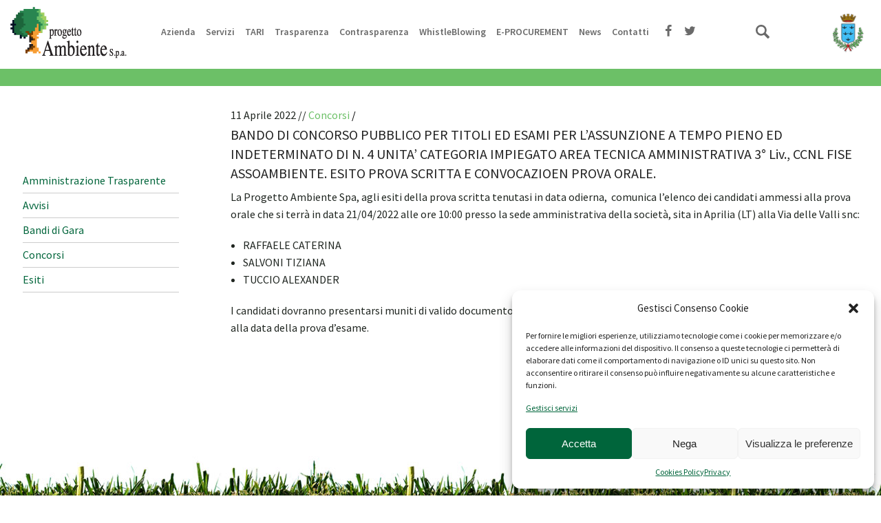

--- FILE ---
content_type: text/html; charset=UTF-8
request_url: https://www.progettoambientespa.it/bandi-e-concorsi/bando-di-concorso-pubblico-per-titoli-ed-esami-per-lassunzione-a-tempo-pieno-ed-indeterminato-di-n-4-unita-categoria-impiegato-area-tecnica-amministrativa-3-liv-ccnl-fise-as-4/
body_size: 8902
content:
<!DOCTYPE html>
<html id="top" lang="it-IT" >
<head>
	<meta charset="UTF-8">
	<meta name="viewport" content="width=device-width, initial-scale=1.0" />
	<link rel="profile" href="https://gmpg.org/xfn/11">
	<link rel="pingback" href="https://www.progettoambientespa.it/xmlrpc.php">
	<link href='https://fonts.googleapis.com/css?family=Source+Sans+Pro:300,300italic,400,400italic,600,600italic,700,700italic|Gloria+Hallelujah' rel='stylesheet' type='text/css'>
	<link rel="stylesheet" href="https://www.progettoambientespa.it/wp-content/themes/pa/css/foundation.css" />
	<link rel="stylesheet" href="https://www.progettoambientespa.it/wp-content/themes/pa/style.css" /> 
	<link rel="stylesheet" href="https://www.progettoambientespa.it/wp-content/themes/pa/fontello.css" /> 

	<!-- Important Owl stylesheet -->
	<link rel="stylesheet" href="https://www.progettoambientespa.it/wp-content/themes/pa/owlcarousel/owl-carousel/owl.carousel.css">
	 
	<!-- Default Theme -->
	<link rel="stylesheet" href="https://www.progettoambientespa.it/wp-content/themes/pa/owlcarousel/owl-carousel/owl.theme.css">
	<script type='text/javascript' src='https://www.progettoambientespa.it/wp-content/themes/pa/js/jquery-1.11.3.min.js'></script>


	<!--[if lt IE 9]>
	<script src="https://www.progettoambientespa.it/wp-content/themes/pa/js/html5.js"></script>
	<![endif]-->
	<meta name='robots' content='index, follow, max-image-preview:large, max-snippet:-1, max-video-preview:-1' />

	<!-- This site is optimized with the Yoast SEO plugin v16.4 - https://yoast.com/wordpress/plugins/seo/ -->
	<title>BANDO DI CONCORSO PUBBLICO PER TITOLI ED ESAMI PER L’ASSUNZIONE A TEMPO PIENO ED INDETERMINATO DI N. 4 UNITA’ CATEGORIA IMPIEGATO AREA TECNICA AMMINISTRATIVA 3° Liv., CCNL FISE ASSOAMBIENTE. ESITO PROVA SCRITTA E CONVOCAZIOEN PROVA ORALE. - Progetto Ambiente</title>
	<link rel="canonical" href="https://www.progettoambientespa.it/bandi-e-concorsi/bando-di-concorso-pubblico-per-titoli-ed-esami-per-lassunzione-a-tempo-pieno-ed-indeterminato-di-n-4-unita-categoria-impiegato-area-tecnica-amministrativa-3-liv-ccnl-fise-as-4/" />
	<meta property="og:locale" content="it_IT" />
	<meta property="og:type" content="article" />
	<meta property="og:title" content="BANDO DI CONCORSO PUBBLICO PER TITOLI ED ESAMI PER L’ASSUNZIONE A TEMPO PIENO ED INDETERMINATO DI N. 4 UNITA’ CATEGORIA IMPIEGATO AREA TECNICA AMMINISTRATIVA 3° Liv., CCNL FISE ASSOAMBIENTE. ESITO PROVA SCRITTA E CONVOCAZIOEN PROVA ORALE. - Progetto Ambiente" />
	<meta property="og:description" content="La Progetto Ambiente Spa, agli esiti della prova scritta tenutasi in data odierna,  comunica l’elenco dei candidati ammessi alla prova orale che si terrà in data 21/04/2022 alle ore 10:00 presso la sede amministrativa della società, sita in Aprilia (LT) alla Via delle Valli snc: RAFFAELE CATERINA SALVONI TIZIANA TUCCIO ALEXANDER I candidati dovranno presentarsi [&hellip;]" />
	<meta property="og:url" content="https://www.progettoambientespa.it/bandi-e-concorsi/bando-di-concorso-pubblico-per-titoli-ed-esami-per-lassunzione-a-tempo-pieno-ed-indeterminato-di-n-4-unita-categoria-impiegato-area-tecnica-amministrativa-3-liv-ccnl-fise-as-4/" />
	<meta property="og:site_name" content="Progetto Ambiente" />
	<meta name="twitter:card" content="summary" />
	<meta name="twitter:label1" content="Tempo di lettura stimato" />
	<meta name="twitter:data1" content="1 minuto" />
	<script type="application/ld+json" class="yoast-schema-graph">{"@context":"https://schema.org","@graph":[{"@type":"WebSite","@id":"https://www.progettoambientespa.it/#website","url":"https://www.progettoambientespa.it/","name":"Progetto Ambiente","description":"","potentialAction":[{"@type":"SearchAction","target":"https://www.progettoambientespa.it/?s={search_term_string}","query-input":"required name=search_term_string"}],"inLanguage":"it-IT"},{"@type":"WebPage","@id":"https://www.progettoambientespa.it/bandi-e-concorsi/bando-di-concorso-pubblico-per-titoli-ed-esami-per-lassunzione-a-tempo-pieno-ed-indeterminato-di-n-4-unita-categoria-impiegato-area-tecnica-amministrativa-3-liv-ccnl-fise-as-4/#webpage","url":"https://www.progettoambientespa.it/bandi-e-concorsi/bando-di-concorso-pubblico-per-titoli-ed-esami-per-lassunzione-a-tempo-pieno-ed-indeterminato-di-n-4-unita-categoria-impiegato-area-tecnica-amministrativa-3-liv-ccnl-fise-as-4/","name":"BANDO DI CONCORSO PUBBLICO PER TITOLI ED ESAMI PER L\u2019ASSUNZIONE A TEMPO PIENO ED INDETERMINATO DI N. 4 UNITA\u2019 CATEGORIA IMPIEGATO AREA TECNICA AMMINISTRATIVA 3\u00b0 Liv., CCNL FISE ASSOAMBIENTE. ESITO PROVA SCRITTA E CONVOCAZIOEN PROVA ORALE. - Progetto Ambiente","isPartOf":{"@id":"https://www.progettoambientespa.it/#website"},"datePublished":"2022-04-11T12:31:26+00:00","dateModified":"2022-04-11T12:31:26+00:00","breadcrumb":{"@id":"https://www.progettoambientespa.it/bandi-e-concorsi/bando-di-concorso-pubblico-per-titoli-ed-esami-per-lassunzione-a-tempo-pieno-ed-indeterminato-di-n-4-unita-categoria-impiegato-area-tecnica-amministrativa-3-liv-ccnl-fise-as-4/#breadcrumb"},"inLanguage":"it-IT","potentialAction":[{"@type":"ReadAction","target":["https://www.progettoambientespa.it/bandi-e-concorsi/bando-di-concorso-pubblico-per-titoli-ed-esami-per-lassunzione-a-tempo-pieno-ed-indeterminato-di-n-4-unita-categoria-impiegato-area-tecnica-amministrativa-3-liv-ccnl-fise-as-4/"]}]},{"@type":"BreadcrumbList","@id":"https://www.progettoambientespa.it/bandi-e-concorsi/bando-di-concorso-pubblico-per-titoli-ed-esami-per-lassunzione-a-tempo-pieno-ed-indeterminato-di-n-4-unita-categoria-impiegato-area-tecnica-amministrativa-3-liv-ccnl-fise-as-4/#breadcrumb","itemListElement":[{"@type":"ListItem","position":1,"item":{"@type":"WebPage","@id":"https://www.progettoambientespa.it/","url":"https://www.progettoambientespa.it/","name":"Home"}},{"@type":"ListItem","position":2,"item":{"@type":"WebPage","@id":"https://www.progettoambientespa.it/bandi-e-concorsi/","url":"https://www.progettoambientespa.it/bandi-e-concorsi/","name":"Avvisi, Bandi e Concorsi"}},{"@type":"ListItem","position":3,"item":{"@id":"https://www.progettoambientespa.it/bandi-e-concorsi/bando-di-concorso-pubblico-per-titoli-ed-esami-per-lassunzione-a-tempo-pieno-ed-indeterminato-di-n-4-unita-categoria-impiegato-area-tecnica-amministrativa-3-liv-ccnl-fise-as-4/#webpage"}}]}]}</script>
	<!-- / Yoast SEO plugin. -->


<link rel='dns-prefetch' href='//s.w.org' />
		<script type="text/javascript">
			window._wpemojiSettings = {"baseUrl":"https:\/\/s.w.org\/images\/core\/emoji\/13.0.1\/72x72\/","ext":".png","svgUrl":"https:\/\/s.w.org\/images\/core\/emoji\/13.0.1\/svg\/","svgExt":".svg","source":{"concatemoji":"https:\/\/www.progettoambientespa.it\/wp-includes\/js\/wp-emoji-release.min.js?ver=5.7.14"}};
			!function(e,a,t){var n,r,o,i=a.createElement("canvas"),p=i.getContext&&i.getContext("2d");function s(e,t){var a=String.fromCharCode;p.clearRect(0,0,i.width,i.height),p.fillText(a.apply(this,e),0,0);e=i.toDataURL();return p.clearRect(0,0,i.width,i.height),p.fillText(a.apply(this,t),0,0),e===i.toDataURL()}function c(e){var t=a.createElement("script");t.src=e,t.defer=t.type="text/javascript",a.getElementsByTagName("head")[0].appendChild(t)}for(o=Array("flag","emoji"),t.supports={everything:!0,everythingExceptFlag:!0},r=0;r<o.length;r++)t.supports[o[r]]=function(e){if(!p||!p.fillText)return!1;switch(p.textBaseline="top",p.font="600 32px Arial",e){case"flag":return s([127987,65039,8205,9895,65039],[127987,65039,8203,9895,65039])?!1:!s([55356,56826,55356,56819],[55356,56826,8203,55356,56819])&&!s([55356,57332,56128,56423,56128,56418,56128,56421,56128,56430,56128,56423,56128,56447],[55356,57332,8203,56128,56423,8203,56128,56418,8203,56128,56421,8203,56128,56430,8203,56128,56423,8203,56128,56447]);case"emoji":return!s([55357,56424,8205,55356,57212],[55357,56424,8203,55356,57212])}return!1}(o[r]),t.supports.everything=t.supports.everything&&t.supports[o[r]],"flag"!==o[r]&&(t.supports.everythingExceptFlag=t.supports.everythingExceptFlag&&t.supports[o[r]]);t.supports.everythingExceptFlag=t.supports.everythingExceptFlag&&!t.supports.flag,t.DOMReady=!1,t.readyCallback=function(){t.DOMReady=!0},t.supports.everything||(n=function(){t.readyCallback()},a.addEventListener?(a.addEventListener("DOMContentLoaded",n,!1),e.addEventListener("load",n,!1)):(e.attachEvent("onload",n),a.attachEvent("onreadystatechange",function(){"complete"===a.readyState&&t.readyCallback()})),(n=t.source||{}).concatemoji?c(n.concatemoji):n.wpemoji&&n.twemoji&&(c(n.twemoji),c(n.wpemoji)))}(window,document,window._wpemojiSettings);
		</script>
		<style type="text/css">
img.wp-smiley,
img.emoji {
	display: inline !important;
	border: none !important;
	box-shadow: none !important;
	height: 1em !important;
	width: 1em !important;
	margin: 0 .07em !important;
	vertical-align: -0.1em !important;
	background: none !important;
	padding: 0 !important;
}
</style>
	<link rel='stylesheet' id='validate-engine-css-css'  href='https://www.progettoambientespa.it/wp-content/plugins/wysija-newsletters/css/validationEngine.jquery.css?ver=2.14' type='text/css' media='all' />
<link rel='stylesheet' id='wp-block-library-css'  href='https://www.progettoambientespa.it/wp-includes/css/dist/block-library/style.min.css?ver=5.7.14' type='text/css' media='all' />
<link rel='stylesheet' id='cmplz-general-css'  href='https://www.progettoambientespa.it/wp-content/plugins/complianz-gdpr/assets/css/cookieblocker.min.css?ver=6.4.3' type='text/css' media='all' />
<link rel="https://api.w.org/" href="https://www.progettoambientespa.it/wp-json/" /><link rel="EditURI" type="application/rsd+xml" title="RSD" href="https://www.progettoambientespa.it/xmlrpc.php?rsd" />
<link rel="wlwmanifest" type="application/wlwmanifest+xml" href="https://www.progettoambientespa.it/wp-includes/wlwmanifest.xml" /> 
<meta name="generator" content="WordPress 5.7.14" />
<link rel='shortlink' href='https://www.progettoambientespa.it/?p=9358' />
<link rel="alternate" type="application/json+oembed" href="https://www.progettoambientespa.it/wp-json/oembed/1.0/embed?url=https%3A%2F%2Fwww.progettoambientespa.it%2Fbandi-e-concorsi%2Fbando-di-concorso-pubblico-per-titoli-ed-esami-per-lassunzione-a-tempo-pieno-ed-indeterminato-di-n-4-unita-categoria-impiegato-area-tecnica-amministrativa-3-liv-ccnl-fise-as-4%2F" />
<link rel="alternate" type="text/xml+oembed" href="https://www.progettoambientespa.it/wp-json/oembed/1.0/embed?url=https%3A%2F%2Fwww.progettoambientespa.it%2Fbandi-e-concorsi%2Fbando-di-concorso-pubblico-per-titoli-ed-esami-per-lassunzione-a-tempo-pieno-ed-indeterminato-di-n-4-unita-categoria-impiegato-area-tecnica-amministrativa-3-liv-ccnl-fise-as-4%2F&#038;format=xml" />
<style>.cmplz-hidden{display:none!important;}</style>		<style type="text/css" id="wp-custom-css">
			.row {
    max-width: 80rem;
}

.header #menu-main li a {
	text-transform: initial;
}

footer .dx a {color:white}
footer .dx a:hover {color:#6cc067}
footer .dx span {color:#6cc067}		</style>
		</head>

<body data-rsssl=1 data-cmplz=2 class="bandi-e-concorsi-template-default single single-bandi-e-concorsi postid-9358">


	<div class='header'>
		<div class="barratop row">
			<div class="medium-2 small-5  column logo">
				<a href="https://www.progettoambientespa.it"><img src="https://www.progettoambientespa.it/wp-content/themes/pa/img/progetto-ambiente-logo-n.png" alt="Progetto Ambiente"></a>
			</div>
			<div class="medium-10 large-9 column menucont"> 
				<div class="menu-container"><ul id = "menu-main" class = "menu"><li id="menu-item-618" class="menu-item menu-item-type-post_type menu-item-object-page menu-item-618"><a href="https://www.progettoambientespa.it/azienda/">Azienda</a></li>
<li id="menu-item-1573" class="menu-item menu-item-type-post_type menu-item-object-page menu-item-1573"><a href="https://www.progettoambientespa.it/servizi/">Servizi</a></li>
<li id="menu-item-11" class="menu-item menu-item-type-custom menu-item-object-custom menu-item-11"><a href="http://www.comunediaprilia.gov.it/settore.php?id=101">TARI</a></li>
<li id="menu-item-6104" class="menu-item menu-item-type-custom menu-item-object-custom menu-item-6104"><a href="http://patrasparente.it/trasparenza.php?pa=29">Trasparenza</a></li>
<li id="menu-item-9920" class="menu-item menu-item-type-custom menu-item-object-custom menu-item-9920"><a href="https://progettoambientespa.contrasparenza.it/">Contrasparenza</a></li>
<li id="menu-item-9810" class="menu-item menu-item-type-custom menu-item-object-custom menu-item-9810"><a href="https://progettoambientespa.contrasparenza.it/whistleblowing/">WhistleBlowing</a></li>
<li id="menu-item-8580" class="menu-item menu-item-type-custom menu-item-object-custom menu-item-8580"><a href="https://progettoambientespa.tuttogare.it/index.php">E-PROCUREMENT</a></li>
<li id="menu-item-5955" class="menu-item menu-item-type-post_type menu-item-object-page menu-item-5955"><a href="https://www.progettoambientespa.it/news/">News</a></li>
<li id="menu-item-1642" class="menu-item menu-item-type-post_type menu-item-object-page menu-item-1642"><a href="https://www.progettoambientespa.it/contatti/">Contatti</a></li>
<li id="menu-item-8217" class="icon-facebook menu-item menu-item-type-custom menu-item-object-custom menu-item-8217"><a href="https://www.facebook.com/progettoambientespa/"> </a></li>
<li id="menu-item-8218" class="icon-twitter menu-item menu-item-type-custom menu-item-object-custom menu-item-8218"><a href="https://twitter.com/proamb_1993"> </a></li>
</ul></div>					<svg version="1.1" id="search" xmlns="http://www.w3.org/2000/svg" xmlns:xlink="http://www.w3.org/1999/xlink" x="0px" y="0px"
						 width="20px" height="19.999px" viewBox="476.562 476.54 20 19.999" enable-background="new 476.562 476.54 20 19.999"
						 xml:space="preserve">
					<path d="M496.293,493.639l-5.12-5.121c0.731-1.193,1.174-2.583,1.174-4.087c0-4.358-3.535-7.892-7.893-7.892
						s-7.892,3.534-7.892,7.892c0,4.357,3.534,7.892,7.892,7.892c1.504,0,2.896-0.443,4.088-1.171l5.12,5.117
						c0.359,0.36,0.956,0.357,1.315,0l1.315-1.315C496.652,494.595,496.652,493.999,496.293,493.639z M484.454,489.693
						c-2.905,0-5.261-2.356-5.261-5.261c0-2.906,2.355-5.261,5.261-5.261c2.906,0,5.263,2.355,5.263,5.261
						C489.717,487.337,487.36,489.693,484.454,489.693z"/>
					</svg>
			<div class="formcont mobile"><div class="row"><form role="search" method="get" id="searchform" class="searchform" action="https://www.progettoambientespa.it/">
	<div>
	<svg version="1.1" class="search-icon" xmlns="http://www.w3.org/2000/svg" xmlns:xlink="http://www.w3.org/1999/xlink" x="0px" y="0px"
	 width="20px" height="19.999px" viewBox="476.562 476.54 20 19.999" enable-background="new 476.562 476.54 20 19.999"
	 xml:space="preserve">
<path d="M496.293,493.639l-5.12-5.121c0.731-1.193,1.174-2.583,1.174-4.087c0-4.358-3.535-7.892-7.893-7.892
	s-7.892,3.534-7.892,7.892c0,4.357,3.534,7.892,7.892,7.892c1.504,0,2.896-0.443,4.088-1.171l5.12,5.117
	c0.359,0.36,0.956,0.357,1.315,0l1.315-1.315C496.652,494.595,496.652,493.999,496.293,493.639z M484.454,489.693
	c-2.905,0-5.261-2.356-5.261-5.261c0-2.906,2.355-5.261,5.261-5.261c2.906,0,5.263,2.355,5.263,5.261
	C489.717,487.337,487.36,489.693,484.454,489.693z"/>
</svg>
		<input type="text" placeholder="Cerca nel sito..." value="" name="s" id="s" />
		<input type="submit" id="searchsubmit"  value="Cerca" />
	</div>
</form></div></div>
			</div>
				<img class="hide-for-medium hide-for-small aprilia" src="https://www.progettoambientespa.it/wp-content/themes/pa/img/citta-di-aprilia-logo-b.png" alt="Città di Aprilia">
				<svg version="1.1" id="menu-icon" class="show-for-small" xmlns="http://www.w3.org/2000/svg" xmlns:xlink="http://www.w3.org/1999/xlink" x="0px" y="0px" width="192.062px" height="144.047px" viewBox="74.625 241.774 192.062 144.047" xml:space="preserve">
				<path d="M252.279,299.392H89.031c-7.953,0-14.405,6.448-14.405,14.405s6.453,14.405,14.405,14.405h163.249
			c7.953,0,14.406-6.448,14.406-14.405S260.232,299.392,252.279,299.392z M252.279,357.011H89.031
			c-7.953,0-14.405,6.448-14.405,14.405c0,7.958,6.453,14.405,14.405,14.405h163.249c7.953,0,14.406-6.448,14.406-14.405
			C266.685,363.459,260.232,357.011,252.279,357.011z M89.033,270.584h163.249c7.952,0,14.405-6.448,14.405-14.405
			c0-7.958-6.453-14.405-14.405-14.405H89.033c-7.953,0-14.405,6.448-14.405,14.405C74.628,264.136,81.08,270.584,89.033,270.584z"
			/>
			</svg>
		</div>
	</div>
	<div class="formcont toggle"><div class="row"><form role="search" method="get" id="searchform" class="searchform" action="https://www.progettoambientespa.it/">
	<div>
	<svg version="1.1" class="search-icon" xmlns="http://www.w3.org/2000/svg" xmlns:xlink="http://www.w3.org/1999/xlink" x="0px" y="0px"
	 width="20px" height="19.999px" viewBox="476.562 476.54 20 19.999" enable-background="new 476.562 476.54 20 19.999"
	 xml:space="preserve">
<path d="M496.293,493.639l-5.12-5.121c0.731-1.193,1.174-2.583,1.174-4.087c0-4.358-3.535-7.892-7.893-7.892
	s-7.892,3.534-7.892,7.892c0,4.357,3.534,7.892,7.892,7.892c1.504,0,2.896-0.443,4.088-1.171l5.12,5.117
	c0.359,0.36,0.956,0.357,1.315,0l1.315-1.315C496.652,494.595,496.652,493.999,496.293,493.639z M484.454,489.693
	c-2.905,0-5.261-2.356-5.261-5.261c0-2.906,2.355-5.261,5.261-5.261c2.906,0,5.263,2.355,5.263,5.261
	C489.717,487.337,487.36,489.693,484.454,489.693z"/>
</svg>
		<input type="text" placeholder="Cerca nel sito..." value="" name="s" id="s" />
		<input type="submit" id="searchsubmit"  value="Cerca" />
	</div>
</form></div></div>




        	<div class="testa"></div>
	<div class="row">
    <div class="sidebar gare medium-3 column ">
            <div class="menu-container"><ul id = "menu-bandi-e-concorsi" class = "menu"><li id="menu-item-6226" class="menu-item menu-item-type-custom menu-item-object-custom menu-item-6226"><a href="http://patrasparente.it/trasparenza.php?pa=29">Amministrazione Trasparente</a></li>
<li id="menu-item-6216" class="menu-item menu-item-type-taxonomy menu-item-object-tipologia menu-item-6216"><a href="https://www.progettoambientespa.it/tipologia/avvisi/">Avvisi</a></li>
<li id="menu-item-6217" class="menu-item menu-item-type-taxonomy menu-item-object-tipologia menu-item-6217"><a href="https://www.progettoambientespa.it/tipologia/bandi-di-gara/">Bandi di Gara</a></li>
<li id="menu-item-6218" class="menu-item menu-item-type-taxonomy menu-item-object-tipologia current-bandi-e-concorsi-ancestor current-menu-parent current-bandi-e-concorsi-parent menu-item-6218"><a href="https://www.progettoambientespa.it/tipologia/concorsi/">Concorsi</a></li>
<li id="menu-item-6219" class="menu-item menu-item-type-taxonomy menu-item-object-tipologia menu-item-6219"><a href="https://www.progettoambientespa.it/tipologia/esiti/">Esiti</a></li>
</ul></div>        </div>
        <div class="medium-9 column post" id="post-9358">

            <div class="lastmodified">
           11 Aprile 2022 // <span style="color:#6cc067">Concorsi <span style='color:black'>/</span> </span>
            </div>
            <h2 class="posttitle">BANDO DI CONCORSO PUBBLICO PER TITOLI ED ESAMI PER L’ASSUNZIONE A TEMPO PIENO ED INDETERMINATO DI N. 4 UNITA’ CATEGORIA IMPIEGATO AREA TECNICA AMMINISTRATIVA 3° Liv., CCNL FISE ASSOAMBIENTE. ESITO PROVA SCRITTA E CONVOCAZIOEN PROVA ORALE.</h2>

            
<div class="postentry">
<p>La Progetto Ambiente Spa, agli esiti della prova scritta tenutasi in data odierna,  comunica l’elenco dei candidati ammessi alla prova orale che si terrà in data 21/04/2022 alle ore 10:00 presso la sede amministrativa della società, sita in Aprilia (LT) alla Via delle Valli snc:</p>
<ul>
<li>RAFFAELE CATERINA</li>
<li>SALVONI TIZIANA</li>
<li>TUCCIO ALEXANDER</li>
</ul>
<p>I candidati dovranno presentarsi muniti di valido documento di riconoscimento e greenpass valido in relazione alla normativa vigente alla data della prova d’esame.</p>

            <div class="postmeta">
                               
            </div>
</div>

        </div>



        </div>
</div>

	</div> <!--.site-content -->

	<footer>
		<div class="row">
			<div class="medium-8 column dx">
				<a href="#top"><img id="btt" src="https://www.progettoambientespa.it/wp-content/themes/pa/img/btt.png" alt=""></a>
				Progetto Ambiente SpA - P.IVA 01626270597 <br>
				<p style="margin-top: 15px;font-size:14px;">Società a Socio Unico Soggetta a Direzione e Coordinamento del Comune di Aprilia</p>
				<a href="https://www.progettoambientespa.it/privacy/">Note sulla privacy</a> <span>|</span> <a href="https://www.progettoambientespa.it/cookies-policy/">Cookies</a> <span>|</span> <a href="http://www.amarantoweb.com/">credits</a>
			</div>
			<div class="medium-4 column sx">
				<img class="aprilia" src="https://www.progettoambientespa.it/wp-content/themes/pa/img/citta-di-aprilia-logo-b.png" alt="Città di Aprilia">
			</div>
		</div>
		
	</footer><!-- .site-footer -->

</div><!-- .site -->


<!-- Consent Management powered by Complianz | GDPR/CCPA Cookie Consent https://wordpress.org/plugins/complianz-gdpr -->
<div id="cmplz-cookiebanner-container"><div class="cmplz-cookiebanner cmplz-hidden banner-1 optin cmplz-bottom-right cmplz-categories-type-view-preferences" aria-modal="true" data-nosnippet="true" role="dialog" aria-live="polite" aria-labelledby="cmplz-header-1-optin" aria-describedby="cmplz-message-1-optin">
	<div class="cmplz-header">
		<div class="cmplz-logo"></div>
		<div class="cmplz-title" id="cmplz-header-1-optin">Gestisci Consenso Cookie</div>
		<div class="cmplz-close" tabindex="0" role="button" aria-label="close-dialog">
			<svg aria-hidden="true" focusable="false" data-prefix="fas" data-icon="times" class="svg-inline--fa fa-times fa-w-11" role="img" xmlns="http://www.w3.org/2000/svg" viewBox="0 0 352 512"><path fill="currentColor" d="M242.72 256l100.07-100.07c12.28-12.28 12.28-32.19 0-44.48l-22.24-22.24c-12.28-12.28-32.19-12.28-44.48 0L176 189.28 75.93 89.21c-12.28-12.28-32.19-12.28-44.48 0L9.21 111.45c-12.28 12.28-12.28 32.19 0 44.48L109.28 256 9.21 356.07c-12.28 12.28-12.28 32.19 0 44.48l22.24 22.24c12.28 12.28 32.2 12.28 44.48 0L176 322.72l100.07 100.07c12.28 12.28 32.2 12.28 44.48 0l22.24-22.24c12.28-12.28 12.28-32.19 0-44.48L242.72 256z"></path></svg>
		</div>
	</div>

	<div class="cmplz-divider cmplz-divider-header"></div>
	<div class="cmplz-body">
		<div class="cmplz-message" id="cmplz-message-1-optin">Per fornire le migliori esperienze, utilizziamo tecnologie come i cookie per memorizzare e/o accedere alle informazioni del dispositivo. Il consenso a queste tecnologie ci permetterà di elaborare dati come il comportamento di navigazione o ID unici su questo sito. Non acconsentire o ritirare il consenso può influire negativamente su alcune caratteristiche e funzioni.</div>
		<!-- categories start -->
		<div class="cmplz-categories">
			<details class="cmplz-category cmplz-functional" >
				<summary>
						<span class="cmplz-category-header">
							<span class="cmplz-category-title">Funzionale</span>
							<span class='cmplz-always-active'>
								<span class="cmplz-banner-checkbox">
									<input type="checkbox"
										   id="cmplz-functional-optin"
										   data-category="cmplz_functional"
										   class="cmplz-consent-checkbox cmplz-functional"
										   size="40"
										   value="1"/>
									<label class="cmplz-label" for="cmplz-functional-optin" tabindex="0"><span class="screen-reader-text">Funzionale</span></label>
								</span>
								Sempre attivo							</span>
							<span class="cmplz-icon cmplz-open">
								<svg xmlns="http://www.w3.org/2000/svg" viewBox="0 0 448 512"  height="18" ><path d="M224 416c-8.188 0-16.38-3.125-22.62-9.375l-192-192c-12.5-12.5-12.5-32.75 0-45.25s32.75-12.5 45.25 0L224 338.8l169.4-169.4c12.5-12.5 32.75-12.5 45.25 0s12.5 32.75 0 45.25l-192 192C240.4 412.9 232.2 416 224 416z"/></svg>
							</span>
						</span>
				</summary>
				<div class="cmplz-description">
					<span class="cmplz-description-functional">L'archiviazione tecnica o l'accesso sono strettamente necessari al fine legittimo di consentire l'uso di un servizio specifico esplicitamente richiesto dall'abbonato o dall'utente, o al solo scopo di effettuare la trasmissione di una comunicazione su una rete di comunicazione elettronica.</span>
				</div>
			</details>

			<details class="cmplz-category cmplz-preferences" >
				<summary>
						<span class="cmplz-category-header">
							<span class="cmplz-category-title">Preferenze</span>
							<span class="cmplz-banner-checkbox">
								<input type="checkbox"
									   id="cmplz-preferences-optin"
									   data-category="cmplz_preferences"
									   class="cmplz-consent-checkbox cmplz-preferences"
									   size="40"
									   value="1"/>
								<label class="cmplz-label" for="cmplz-preferences-optin" tabindex="0"><span class="screen-reader-text">Preferenze</span></label>
							</span>
							<span class="cmplz-icon cmplz-open">
								<svg xmlns="http://www.w3.org/2000/svg" viewBox="0 0 448 512"  height="18" ><path d="M224 416c-8.188 0-16.38-3.125-22.62-9.375l-192-192c-12.5-12.5-12.5-32.75 0-45.25s32.75-12.5 45.25 0L224 338.8l169.4-169.4c12.5-12.5 32.75-12.5 45.25 0s12.5 32.75 0 45.25l-192 192C240.4 412.9 232.2 416 224 416z"/></svg>
							</span>
						</span>
				</summary>
				<div class="cmplz-description">
					<span class="cmplz-description-preferences">L'archiviazione tecnica o l'accesso sono necessari per lo scopo legittimo di memorizzare le preferenze che non sono richieste dall'abbonato o dall'utente.</span>
				</div>
			</details>

			<details class="cmplz-category cmplz-statistics" >
				<summary>
						<span class="cmplz-category-header">
							<span class="cmplz-category-title">Statistiche</span>
							<span class="cmplz-banner-checkbox">
								<input type="checkbox"
									   id="cmplz-statistics-optin"
									   data-category="cmplz_statistics"
									   class="cmplz-consent-checkbox cmplz-statistics"
									   size="40"
									   value="1"/>
								<label class="cmplz-label" for="cmplz-statistics-optin" tabindex="0"><span class="screen-reader-text">Statistiche</span></label>
							</span>
							<span class="cmplz-icon cmplz-open">
								<svg xmlns="http://www.w3.org/2000/svg" viewBox="0 0 448 512"  height="18" ><path d="M224 416c-8.188 0-16.38-3.125-22.62-9.375l-192-192c-12.5-12.5-12.5-32.75 0-45.25s32.75-12.5 45.25 0L224 338.8l169.4-169.4c12.5-12.5 32.75-12.5 45.25 0s12.5 32.75 0 45.25l-192 192C240.4 412.9 232.2 416 224 416z"/></svg>
							</span>
						</span>
				</summary>
				<div class="cmplz-description">
					<span class="cmplz-description-statistics">L'archiviazione tecnica o l'accesso che viene utilizzato esclusivamente per scopi statistici.</span>
					<span class="cmplz-description-statistics-anonymous">L'archiviazione tecnica o l'accesso che viene utilizzato esclusivamente per scopi statistici anonimi. Senza un mandato di comparizione, una conformità volontaria da parte del vostro Fornitore di Servizi Internet, o ulteriori registrazioni da parte di terzi, le informazioni memorizzate o recuperate per questo scopo da sole non possono di solito essere utilizzate per l'identificazione.</span>
				</div>
			</details>
			<details class="cmplz-category cmplz-marketing" >
				<summary>
						<span class="cmplz-category-header">
							<span class="cmplz-category-title">Marketing</span>
							<span class="cmplz-banner-checkbox">
								<input type="checkbox"
									   id="cmplz-marketing-optin"
									   data-category="cmplz_marketing"
									   class="cmplz-consent-checkbox cmplz-marketing"
									   size="40"
									   value="1"/>
								<label class="cmplz-label" for="cmplz-marketing-optin" tabindex="0"><span class="screen-reader-text">Marketing</span></label>
							</span>
							<span class="cmplz-icon cmplz-open">
								<svg xmlns="http://www.w3.org/2000/svg" viewBox="0 0 448 512"  height="18" ><path d="M224 416c-8.188 0-16.38-3.125-22.62-9.375l-192-192c-12.5-12.5-12.5-32.75 0-45.25s32.75-12.5 45.25 0L224 338.8l169.4-169.4c12.5-12.5 32.75-12.5 45.25 0s12.5 32.75 0 45.25l-192 192C240.4 412.9 232.2 416 224 416z"/></svg>
							</span>
						</span>
				</summary>
				<div class="cmplz-description">
					<span class="cmplz-description-marketing">L'archiviazione tecnica o l'accesso sono necessari per creare profili di utenti per inviare pubblicità, o per tracciare l'utente su un sito web o su diversi siti web per scopi di marketing simili.</span>
				</div>
			</details>
		</div><!-- categories end -->
			</div>

	<div class="cmplz-links cmplz-information">
		<a class="cmplz-link cmplz-manage-options cookie-statement" href="#" data-relative_url="#cmplz-manage-consent-container">Gestisci opzioni</a>
		<a class="cmplz-link cmplz-manage-third-parties cookie-statement" href="#" data-relative_url="#cmplz-cookies-overview">Gestisci servizi</a>
		<a class="cmplz-link cmplz-manage-vendors tcf cookie-statement" href="#" data-relative_url="#cmplz-tcf-wrapper">Gestisci fornitori</a>
		<a class="cmplz-link cmplz-external cmplz-read-more-purposes tcf" target="_blank" rel="noopener noreferrer nofollow" href="https://cookiedatabase.org/tcf/purposes/">Per saperne di più su questi scopi</a>
			</div>

	<div class="cmplz-divider cmplz-footer"></div>

	<div class="cmplz-buttons">
		<button class="cmplz-btn cmplz-accept">Accetta</button>
		<button class="cmplz-btn cmplz-deny">Nega</button>
		<button class="cmplz-btn cmplz-view-preferences">Visualizza le preferenze</button>
		<button class="cmplz-btn cmplz-save-preferences">Salva preferenze</button>
		<a class="cmplz-btn cmplz-manage-options tcf cookie-statement" href="#" data-relative_url="#cmplz-manage-consent-container">Visualizza le preferenze</a>
			</div>

	<div class="cmplz-links cmplz-documents">
		<a class="cmplz-link cookie-statement" href="#" data-relative_url="">{title}</a>
		<a class="cmplz-link privacy-statement" href="#" data-relative_url="">{title}</a>
		<a class="cmplz-link impressum" href="#" data-relative_url="">{title}</a>
			</div>

</div>
</div>
					<div id="cmplz-manage-consent" data-nosnippet="true"><button class="cmplz-btn cmplz-hidden cmplz-manage-consent manage-consent-1">Gestisci consenso</button>

</div><script type='text/javascript' id='cmplz-cookiebanner-js-extra'>
/* <![CDATA[ */
var complianz = {"prefix":"cmplz_","user_banner_id":"1","set_cookies":[],"block_ajax_content":"0","banner_version":"14","version":"6.4.3","store_consent":"","do_not_track_enabled":"1","consenttype":"optin","region":"eu","geoip":"","dismiss_timeout":"","disable_cookiebanner":"","soft_cookiewall":"","dismiss_on_scroll":"","cookie_expiry":"184","url":"https:\/\/www.progettoambientespa.it\/wp-json\/complianz\/v1\/","locale":"lang=it&locale=it_IT","set_cookies_on_root":"0","cookie_domain":"","current_policy_id":"16","cookie_path":"\/","categories":{"statistics":"statistiche","marketing":"marketing"},"tcf_active":"","placeholdertext":"<div class=\"cmplz-blocked-content-notice-body\">Fai clic su \"Accetto\" per abilitare {service}\u00a0<div class=\"cmplz-links\"><a href=\"#\" class=\"cmplz-link cookie-statement\">{title}<\/a><\/div><\/div><button class=\"cmplz-accept-service\">Accetto<\/button>","css_file":"https:\/\/www.progettoambientespa.it\/wp-content\/uploads\/complianz\/css\/banner-{banner_id}-{type}.css?v=14","page_links":{"eu":{"cookie-statement":{"title":"Cookies Policy","url":"https:\/\/www.progettoambientespa.it\/cookies-policy\/"},"privacy-statement":{"title":"Privacy","url":"https:\/\/www.progettoambientespa.it\/privacy\/"}}},"tm_categories":"","forceEnableStats":"","preview":"","clean_cookies":"1"};
/* ]]> */
</script>
<script defer type='text/javascript' src='https://www.progettoambientespa.it/wp-content/plugins/complianz-gdpr/cookiebanner/js/complianz.min.js?ver=6.4.3' id='cmplz-cookiebanner-js'></script>
<script type='text/javascript' src='https://www.progettoambientespa.it/wp-includes/js/wp-embed.min.js?ver=5.7.14' id='wp-embed-js'></script>



<script src="https://www.progettoambientespa.it/wp-content/themes/pa/js/foundation.min.js"></script>
<script src="https://www.progettoambientespa.it/wp-content/themes/pa/js/foundation/foundation.interchange.js"></script>



<script>
	jQuery(document).foundation({
		offcanvas : {
			// Sets method in which offcanvas opens.
			// [ move | overlap_single | overlap ]
			open_method: 'move', 
			// Should the menu close when a menu link is clicked?
			// [ true | false ]
			close_on_click : false
		}, 
		 equalizer : {
    // Specify if Equalizer should make elements equal height once they become stacked.
    equalize_on_stack: true,
    // Allow equalizer to resize hidden elements
    act_on_hidden_el: true
  }
	});
	
	$("#menu-icon").click(function() {
		$(".menucont").slideToggle();
	});

	$("svg#search").click(function() {
		$(".formcont.toggle").slideToggle(); 
	});

	    jQuery(function() {
  jQuery('a[href*=#]:not(.altri)').click(function() {
    if (location.pathname.replace(/^\//,'') == this.pathname.replace(/^\//,'') && location.hostname == this.hostname) {
      var target = $(this.hash);
      target = target.length ? target : $('[name=' + this.hash.slice(1) +']');
      if (target.length) {
        $('html,body').animate({
          scrollTop: target.offset().top
        }, 1000);
        return false;
      }
    }
  });
});		
	 jQuery(".tab-title a").click(function() { 
	 	questolink = jQuery(this).attr("href");

	 	jQuery(".tabs-contenti .content").removeClass("active");
	 	jQuery(".tab-title").removeClass("active");
		jQuery(this).parent("li").addClass("active");
		jQuery(questolink).addClass("active");
		  event.preventDefault();
	 });

</script>

<!-- modale -->


<!-- fine -->

<!-- Include js plugin -->
<script src="https://www.progettoambientespa.it/wp-content/themes/pa/owlcarousel/owl-carousel/owl.carousel.js"></script>



</body>
</html>


--- FILE ---
content_type: text/css
request_url: https://www.progettoambientespa.it/wp-content/themes/pa/style.css
body_size: 9235
content:
/*
Theme Name: Amaranto Theme
Author: Amaranto (Francesco e Antonello)
Version: 1.0
Text Domain: amaranto

This theme, like WordPress, is licensed under the GPL.
Use it to make something cool, have fun, and share what you've learned with others.
*/

/****** RESET *******/

html,
body {
  margin: 0;
  padding: 0;
}

body {
  overflow-x: hidden;
}

*,
*:after,
*:before {
  box-sizing: border-box;
  -webkit-box-sizing: border-box;
  -moz-box-sizing: border-box;
}

b,
strong {
  font-weight: 600;
}

.cf:before,
.cf:after {
  content: " ";
  /* 1 */
  display: table;
  /* 2 */
}

.cf:after {
  clear: both;
}

*:focus {
  outline: none;
}

table {
  width: 100%;
}

meta.foundation-data-attribute-namespace {
  font-family: false;
}

p#breadcrumbs {
  border-bottom: 2px solid #6cc067;
  position: relative;
  top: -35px;
}

p#breadcrumbs a {
  color: #6cc067;
}

p#breadcrumbs a:hover {
  color: #00653b;
}

a:not(.static),
.trans {
  -webkit-transition: all 200ms ease;
  -moz-transition: all 200ms ease;
  -o-transition: all 200ms ease;
  transition: all 200ms ease;
}

.header {
  /* border-top: 10px solid #6cc067; */
  position: relative;
  background-color: #fff;
}

.header .testata-home {
  width: 100%;
  background-image: url("img/home-bg-2023.jpg");
  background-size: cover;
  background-position: center center;
}

.header .barratop {
  height: 100px;
  padding-top: 10px;
  padding-bottom: 20px;
}

.header #menu-main {
  margin: 0;
  list-style: none;
}

.header #menu-main li {
  display: inline-block;
}

.header #menu-main li a {
  color: #6a6a6a;
  text-transform: uppercase;
  font-size: 14px;
  font-weight: 600;
  padding: 25px 6px;
  display: block;
}

.header #menu-main li a:hover {
  color: #6cc067;
}

.header #menu-main li.icon-facebook a {
  padding-right: 0;
}

.header #menu-main li.icon-twitter a {
  padding-left: 0;
}

#search {
  cursor: pointer;
  float: right;
  top: 26px;
  position: absolute;
  right: 55px;
}

#search path {
  fill: #6a6a6a;
}

#search:hover path {
  fill: #00653b;
}

.search-icon {
  display: none;
}

.formcont.toggle {
  display: none;
}

.formcont {
  transform: translateZ(0);
  background-color: #00653b;
  color: white;
  padding-top: 60px;
  padding-bottom: 40px;
  box-shadow: inset 0 1px 2px rgba(0, 0, 0, 0.1);
}

.formcont .search-icon {
  display: block;
  float: left;
  position: relative;
  top: 9px;
  margin-left: 15px;
  margin-right: 15px;
}

.formcont .search-icon path {
  fill: white;
}

.formcont #s {
  background-color: #008a50;
  float: left;
  color: #6cc068;
  position: relative;
  width: 70%;
  box-shadow: none;
  border: 2px solid #008a50;
  border-top-left-radius: 0px;
  border-bottom-left-radius: 0px;
  font-size: 16px;
  padding: 7px 15px;
  height: auto;
}

.formcont #searchsubmit {
  color: #00653b;
  left: -2px;
  cursor: pointer;
  float: left;
  position: relative;
  background: white;
  border: none;
  padding-top: 10px;
  padding-bottom: 10px;
  text-align: center;
  width: 10%;
  font-size: 15px;
  font-weight: 600;
  border-bottom-right-radius: 10px;
  border-top-right-radius: 10px;
}

.formcont #searchsubmit:hover {
  background-color: #5eb360;
}

.formcont.mobile {
  display: none;
}

svg#menu-icon {
  width: 32px;
  height: 32px;
  float: right;
  fill: #6cc067;
  margin-top: 10px;
  position: absolute;
  right: 15px;
}

.page-template-page-home svg#menu-icon {}

/*
.home .header {background-color: #6CC068}
.home .header #menu-main li a {color:#fff;}
.home .header #menu-main li a:hover {color: #00653B;}
.home #search path {fill:white;}
*/

img.alignleft {
  float: left;
  margin-right: 15px;
}

img.alignright {
  float: right;
  margin-left: 15px;
}

.header .logo img {
  /*max-width: 135px;*/
}

.header .aprilia {
  float: right;
  max-height: 75px;
  padding-right: 5px;
  position: relative;
  top: 10px;
}

.header .claim {
  /*transform: translateY(-40%);    position: absolute;    top: 40%;*/
  transform: translateY(40%);
  position: relative;
  top: -40%;
}

.header .claim h1 {
  font-size: 34px;
  color: #fff;
}

.header .claim h1 span {
  display: block;
  padding-left: 80px;
}

.header .claim .button {
  font-family: "Gloria Hallelujah", cursive;
  color: #6cc067;
  font-size: 18px;
  border-radius: 50px;
  margin-top: 30px;
  padding: 8px 30px;
}

.header .fascia {
  background-color: rgba(4,
    156,
    231,
    0.1);
  /* mork was here position: absolute;*/
  width: 100%;
  bottom: 0;
  height: 220px;
  background-color: initial;
}

.header .fascia .row {
  height: 100%;
}

.header .fascia .row.row_large {
  max-width: 1440px;
}

.header .item {
  height: 100%;
  padding: 0;
  display: block;
}

.header .item.mobile {
  height: auto;
  padding: 15px 15px;
}

.header .item .inner {
  padding-right: 0;
  padding-left: 0;
}

.header .item h2 {
  font-size: 21px;
  color: #00653b;
  float: left;
  padding-top: 5px;
  padding-left: 20px;
  width: 60%;
  color: #312d2e;
}

.header .item img {
  float: left;
  width: 100px;
}

.header .item .prima p {
  color: #00653b;
  padding-top: 15px;
  line-height: 1.4;
  color: #312d2e;
}

.header .item.mobile .prima p {
  color: #00653b;
  padding-top: 5px;
  line-height: 1.4;
  margin-bottom: 0;
  color: #312d2e;
}

.header .item .dopo {
  display: none;
  padding-top: 20px;
  padding-bottom: 20px;
}

.header .item .dopo .alignleft {
  margin: 0 20px;
}

.header .item .dopo h3 {
  color: #00653b;
}

.header .item .dentro {
  padding: 0 15px;
  padding-top: 30px;
  display: block;
}

.header .item .dentro a {
  text-decoration: underline;
}

.header .item .dentro a:hover {
  color: #6cc067;
}

.header .item .dentro .dopo strong a:hover {
  color: #00653b;
}

/*.header .item .dentro .dopo strong a:not(.button) {color: #6cc067; border-bottom: 1px solid #E4ECE3; padding: 7px 0; display: block; text-decoration: none;}*/
.header .item .dentro .dopo strong a:not(.button) {
  text-decoration: none;
  border-radius: 5px;
  background-color: #f1f1f1;
  font-size: 15px;
  display: block;
  padding: 7px 15px;
  color: #929292;
  margin-bottom: 4px;
}

.header .item .dentro .dopo strong a:not(.button):hover {
  background-color: #6cc067;
  color: #fff;
  padding-left: 25px;
}

.header .item .dentro .button {
  border-radius: 50px;
  text-decoration: none;
  width: 60%;
  background-color: #6cc067;
  padding: 12px;
  margin-bottom: 10px;
}

.header .item .dentro .button:hover {
  color: white;
  background-color: #00653b;
}

.header .item .dentro h4 {
  font-family: "Source Sans Pro", "Helvetica Neue", Helvetica, Roboto, Arial,
    sans-serif;
  color: #00653b;
  font-size: 30px;
}

.header .item:hover>.dentro {
  border-radius: 5px;
  position: absolute;
  bottom: 20px;
  background-color: #fff;
  box-shadow: 0px 0px 8px rgba(0, 0, 0, 0.3);
}

.header .item:hover>.dentro>.dopo {
  display: block;
}

.header .item:hover>.dentro>.prima {
  display: none;
}

.header .item .dopo br {
  display: none;
}

footer {
  min-height: 330px;
  background-image: url("img/footer-bg.jpg");
  background-size: cover;
  color: white;
  padding-top: 180px;
  font-family: "Gloria Hallelujah", cursive;
  text-decoration: underline;
}

footer .dx {
  padding-left: 70px;
  padding-top: 20px;
}

footer .sx a {
  display: block;
  color: #fff;
}

footer .sx a:hover {
  display: block;
  color: #00653b;
}

footer .sx {
  text-align: right;
}

footer #btt {
  float: left;
  margin-right: 30px;
}

footer img.aprilia {
  float: right;
}

.sovrafooter {
  padding-top: 20px;
  background-color: #f1f1f1;
  padding-top: 50px;
  background-color: #f1f1f1;
  padding-bottom: 70px;
}

.sovrafooter h4 {
  color: #6cc067;
  font-size: 21px;
  clear: both;
  margin-bottom: 10px;
}

.sovrafooter .news .meta {
  font-size: 12px;
  margin-bottom: 0;
}

.sovrafooter .news .meta span {
  color: #6cc067;
}

.sovrafooter .news .art-title {
  font-weight: 600;
  margin-bottom: 0;
  font-size: 14px;
  font-weight: normal;
  line-height: 1.3;
}

.sovrafooter .news .art-title:hover,
.sovrafooter .news a:hover {
  color: black;
}

.sovrafooter .news .art {
  padding-bottom: 3px;
  margin-bottom: 10px;
  border-bottom: 1px solid #ccc;
  display: block;
}

.sovrafooter .news .art:hover {
  border-bottom: 1px solid #00653b;
}

.sovrafooter .middle p {
  line-height: 1.3;
}

.sovrafooter .trasp p {
  line-height: 1.3;
}

.sovrafooter .trasp #searchform label {
  display: none;
}

.sovrafooter .trasp #searchform input#s {
  width: 70%;
  float: left;
  border-top-left-radius: 5px;
  border-bottom-left-radius: 5px;
  background-color: #ffffff;
  border-color: #cccccc;
}

.sovrafooter .trasp #searchform input#searchsubmit {
  width: 25%;
  float: left;
  border: none;
  cursor: pointer;
  background-color: #00653b;
  color: white;
  padding: 10px 10px 9px 10px;
  font-weight: 500;
  font-size: 14px;
  font-family: "Source Sans Pro", "Helvetica Neue", Helvetica, Roboto, Arial,
    sans-serif;
  border-top-right-radius: 5px;
  border-bottom-right-radius: 5px;
}

.sovrafooter .trasp #searchform input#searchsubmit:hover {
  background-color: #6cc067;
}

.sovrafooter .trasp a {
  display: block;
  text-transform: uppercase;
  padding: 5px;
  border-bottom: 1px solid #ccc;
  font-size: 15px;
}

.sovrafooter .trasp a:hover {
  color: #6cc067;
}

.sovrafooter .trasp ul {
  list-style: none;
  margin: 0;
}

.home .numeri {
  padding-top: 50px;
  padding-bottom: 50px;
  color: #76c060;
}

.home .numeri h2 {
  margin-left: 15px;
  color: #00653b;
  padding-bottom: 20px;
  font-size: 37px;
}

.home .numeri h2 span {
  font-family: "Source Sans Pro", "Helvetica Neue", Helvetica, Roboto, Arial,
    sans-serif;
  /*color: #6cc067; font-weight: 400; */
  font-size: 15px;
  font-weight: bold;
  vertical-align: super;
  color: #00653b;
}

.home .numeri .item {
  text-align: center;
  padding-top: 30px;
  padding-bottom: 30px;
  width: 20%;
  float: left;
  padding-left: 0px;
  padding-right: 0px;
}

.home .numeri .item h4 {
  font-size: 18px;
  color: #00653b;
  padding-top: 10px;
  padding-bottom: 0px;
}

.home .numeri .item small {
  display: block;
  font-size: 75%;
  position: relative;
  top: -5px;
  color: #333;
  line-height: 1.1;
}

.home .numeri .item em {
  font-size: 15px;
  color: #00653b;
  padding-top: 10px;
  display: block;
}

.home .numeri .item span {
  font-size: 50px;
  display: block;
  line-height: 0.8;
}

.home .numeri .totale {
  min-height: 288px;
  overflow-x: hidden;
  width: 100%
}

.home .numeri .totale .chart {
  position: relative;
  top: -10px;
}

.home .numeri .totale .chart img {
  position: absolute;
  margin: 0 auto;
  top: 5px;
  margin-left: 10px;
}

.home .numeri .sub.indiff,
.home .numeri .sub.indiff * {
  text-align: right;
  color: #afafaf;
  display: inline;
}

.home .numeri .sub.diff,
.home .numeri .sub.diff * {
  text-align: left;
  color: #6cc067;
  display: inline;
}

.home .numeri .sub .diff,
.home .numeri .sub .indiff {
  font-size: 32px;
}

.home .numeri .sub .perc {
  font-size: 32px;
  font-weight: 300;
  line-height: 1em;
  display: inline;
}

.home .numeri .sub .tot {
  font-size: 32px;
  font-weight: 400;
  display: inline;
  line-height: 1em;
}

.home .numeri .sub em {
  display: inline;
  padding-left: 5px;
}

.home .numeri .sub h4 {
  font-size: 16px;
  padding-top: 0;
}

.home .numeri p.dicitura {
  display: inline-block;
  line-height: 1.2;
  width: 100%;
  color: #333;
  padding-top: 25px;
  text-align: center;
  padding: 0 15px;
  text-align: right;
  font-size: 14px;
  margin-top: 15px;
}

.home .numeri .arrow-w {
  cursor: pointer;
  width: 53px;
  height: 53px;
  background-position: center bottom;
  display: block;
  margin: 0 auto;
  background-image: url("img/arrows.png");
  position: relative;
  float: left;
  left: 50%;
  transform: translateX(-50%);
  -webkit-transform: translateX(-50%);
  margin-top: 50px;
}

.home .numeri .arrow-w:hover {
  background-position: center top;
}

.home #incentivi {
  background-color: #6cc067;
  padding: 80px 0 150px 0;
}

.home #incentivi .item {
  text-align: center;
  color: #202621;
  cursor: pointer;
  border-radius: 5px;
}

.home #incentivi .item:hover {
  background-color: #5ca757;
}

.home #incentivi .item h3 {
  font-size: 23px;
  padding-top: 10px;
}

.home #incentivi .arrow-v {
  cursor: pointer;
  width: 53px;
  height: 52px;
  background-position: center top;
  display: block;
  margin: 0 auto;
  background-image: url("img/arrows.png");
  position: relative;
  float: left;
  left: 50%;
  transform: translateX(-50%);
  -webkit-transform: translateX(-50%);
  margin-top: 50px;
}

.home #incentivi .arrow-v:hover {
  background-position: center bottom;
}

.home #incentivi p {
  line-height: 1.4;
  color: #00653b;
}

.home #incentivi h2 {
  color: #fff;
  font-size: 34px;
  text-align: center;
  padding-bottom: 50px;
}

.home #incentivi span {
  display: block;
  color: #202621;
  font-size: 25px;
}

.home #fasciabianca {
  background-color: #fff;
  padding: 80px 0 80px 0;
}

.home #fasciabianca .item {
  text-align: center;
  color: #202621;
  padding-top: 15px;
  padding-bottom: 15px;
  cursor: pointer;
  border-radius: 5px;
}

.home #fasciabianca .item:hover {
  background-color: #f4f4f4;
}

.home #fasciabianca .item h3 {
  font-size: 23px;
  padding-top: 10px;
}

.home #fasciabianca p {
  line-height: 1.4;
}

.home #piede {
  background-color: #fff;
  padding: 80px 0 80px 0;
}

.home #piede img {
  float: left;
  position: relative;
  top: -15px;
  margin-right: 15px;
}

.home #piede .item {
  text-align: left;
  color: #202621;
}

.home #piede .item h3 {
  font-size: 20px;
  padding-top: 0px;
}

.home #piede p {
  line-height: 1.4;
  margin-bottom: 0;
}

.page-template-page-ecocentro .testa {
  min-height: 490px;
  padding-top: 30px;
  background-size: cover;
  background-repeat: no-repeat;
}

.page-template-page-ecocentro .testa .sx {
  padding-top: 165px;
}

.page-template-page-ecocentro .testa .sx h1 {
  font-size: 40px;
  color: #fff;
  background-color: #312d2e;
  padding: 5px 10px;
  margin-top: 0;
  display: inline-block;
}

.page-template-page-ecocentro .testa .sx p {
  font-size: 24px;
  color: #fff;
  font-style: oblique;
  line-height: 1.3;
}

.page-template-page-ecocentro .testa .sx p strong {
  font-family: "Gloria Hallelujah", cursive;
  color: #fff;
  font-style: normal;
  background-color: #312d2e;
  padding: 7px 8px 20px 8px;
  line-height: 1;
  display: inline-block;
}

.page-template-page-ecocentro .sidebar {
  position: relative;
  top: -40px;
  padding-left: 0;
  padding-right: 0;
  padding-top: 25px;
  background-color: #fff;
}

.page-template-page-ecocentro .sidebar h2 {
  margin: 0;
  font-weight: 600;
  font-family: "Source Sans Pro", "Helvetica Neue", Helvetica, Roboto, Arial,
    sans-serif;
  color: #6cc067;
  font-size: 26px;
  line-height: 1.3;
}

.page-template-page-ecocentro .sidebar p.via {
  color: #00653b;
  font-size: 26px;
  margin-bottom: 0;
  line-height: 1.3;
}

.page-template-page-ecocentro .sidebar a {
  font-size: 16px;
  color: #00653b;
  text-decoration: underline;
  display: block;
  margin-bottom: 30px;
}

.page-template-page-ecocentro .sidebar span.tel {
  font-size: 26px;
  color: #00653b;
  position: relative;
  top: 4px;
  padding-left: 10px;
}

.page-template-page-ecocentro .sidebar .orari {
  background-color: #f4f4f4;
  padding: 15px;
  padding-bottom: 5px;
  margin-top: 30px;
  margin-bottom: 40px;
}

.page-template-page-ecocentro .sidebar .orari p {
  margin-bottom: 5px;
  line-height: 1.2;
}

.page-template-page-ecocentro .sidebar .orari img {
  float: left;
  display: block;
  margin-bottom: 60px;
  margin-top: 26px;
  margin-left: 20px;
  margin-right: 20px;
}

.page-template-page-ecocentro .sidebar .inner {
  padding: 0 30px;
}

.page-template-page-ecocentro .sidebar .image {
  width: 100%;
}

.page-template-page-ecocentro .main {
  padding-left: 30px;
  padding-top: 30px;
  padding-bottom: 50px;
}

.page-template-page-ecocentro .main h3 {
  color: #6cc067;
  font-size: 23px;
  padding-bottom: 5px;
}

.page-template-page-azienda .testa {
  min-height: 490px;
  padding-top: 30px;
  background-size: cover;
  background-repeat: no-repeat;
  background-position: center center;
}

.page-template-page-azienda .testa .sx {
  padding-top: 165px;
}

.page-template-page-azienda .testa .sx h1 {
  font-size: 40px;
  color: #fff;
  background-color: #312d2e;
  padding: 5px 10px;
  margin-top: 0;
  display: inline-block;
}

.page-template-page-azienda .testa .sx p {
  font-size: 24px;
  color: #fff;
  font-style: oblique;
  line-height: 1.3;
}

.page-template-page-azienda .testa .sx p strong {
  font-family: "Gloria Hallelujah", cursive;
  color: #fff;
  font-style: normal;
  background-color: #312d2e;
  padding: 7px 8px 20px 8px;
  line-height: 1;
  display: inline-block;
}

.page-template-page-azienda .sidebar {
  position: relative;
  top: -40px;
  padding-left: 0;
  padding-right: 0;
  padding-top: 25px;
  background-color: #fff;
}

.page-template-page-azienda .sidebar .image {
  padding: 0 15px;
}

.page-template-page-azienda .sidebar h2 {
  margin: 0;
  font-weight: 600;
  font-family: "Source Sans Pro", "Helvetica Neue", Helvetica, Roboto, Arial,
    sans-serif;
  color: #6cc067;
  font-size: 26px;
  line-height: 1.3;
}

.page-template-page-azienda .sidebar p.via {
  color: #00653b;
  font-size: 26px;
  margin-bottom: 0;
  line-height: 1.3;
}

.page-template-page-azienda .sidebar a {
  font-size: 16px;
  color: #00653b;
  text-decoration: underline;
  display: block;
  margin-bottom: 30px;
}

.page-template-page-azienda .sidebar span.tel {
  font-size: 26px;
  color: #00653b;
  position: relative;
  top: 4px;
  padding-left: 10px;
}

.page-template-page-azienda .sidebar .orari {
  background-color: #f4f4f4;
  padding: 15px;
  padding-bottom: 5px;
  margin-top: 30px;
  margin-bottom: 40px;
}

.page-template-page-azienda .sidebar .orari p {
  margin-bottom: 5px;
  line-height: 1.2;
}

.page-template-page-azienda .sidebar .orari img {
  float: left;
  display: block;
  margin-bottom: 10px;
  margin-top: 0px;
  margin-left: 20px;
  margin-right: 20px;
}

.page-template-page-azienda .sidebar .inner {
  padding: 0 30px;
}

.page-template-page-azienda .main {
  padding-left: 30px;
  padding-top: 30px;
  padding-bottom: 50px;
}

.page-template-page-azienda .main h3 {
  color: #6cc067;
  font-size: 23px;
  padding-bottom: 5px;
}

.page-template-page-azienda .main em {
  font-size: 21px;
  color: #1f7853;
  line-height: 1.4;
}

.page-template-page-contenitori .testa {
  height: 25px;
  background-color: #6cc067;
}

.page-template-page-contenitori .sidebar {
  text-align: center;
  padding-top: 120px;
  background-color: #fff;
}

.page-template-page-contenitori .sidebar .altri {
  display: block;
  margin-top: 30px;
  font-size: 15px;
  font-family: "Gloria Hallelujah", cursive;
  background-color: #288650;
  color: #fff;
  border-radius: 20px;
  padding: 7px 0;
}

.page-template-page-contenitori .sidebar .altri:hover {
  background-color: #00653b;
}

.page-template-page-contenitori .sidebar .bubble-eco {
  margin-top: 100px;
}

.page-template-page-contenitori .main {
  padding-left: 30px;
  padding-top: 50px;
  padding-bottom: 80px;
}

.page-template-page-contenitori .main h1 {
  font-size: 30px;
  color: #288650;
  margin-bottom: 20px;
}

.page-template-page-contenitori .main h2 {
  font-size: 26px;
  margin-bottom: 30px;
  font-family: "Gloria Hallelujah", cursive;
  /*font-family: 'Source Sans Pro', "Helvetica Neue", Helvetica, Roboto, Arial, sans-serif;*/
  font-style: italic;
  color: #6cc067;
}

.page-template-page-contenitori .main h4 {
  font-size: 55px;
  margin: 0px;
}

.page-template-page-contenitori .main h3 {
  color: #6cc067;
  font-size: 23px;
  margin-bottom: 0px;
}

.page-template-page-contenitori .main blockquote {
  margin: 0;
  padding: 35px;
  background-color: #f0ede6;
  border: none;
}

.page-template-page-contenitori .main blockquote p {
  margin-bottom: 0px;
}

.page-template-page-contenitori #modale {
  /*border-radius:25px;*/
  border: 0;
  box-shadow: 0 0 0 white;
  padding: 0;
}

/*.page-template-page-contenitori #modale .close-reveal-modal {      display: block;    z-index: 34;   color: #fff;    cursor: pointer;    font-size: 80px;    font-weight: 200;    line-height: 1;    position: absolute;    top: 25px;    right: 35px;}*/
.page-template-page-contenitori #modale .close-reveal-modal {
  z-index: 1000;
  background-color: #278450;
  top: 0;
  right: 0;
  color: #6cc067;
  display: block;
  padding: 0px 19px;
  font-weight: 300;
  font-size: 4.5rem;
}

.page-template-page-contenitori #modale .close-reveal-modal:hover {
  color: #00653b;
}

/*.page-template-page-contenitori #modale .top {background-color: #6cc067;border-top-left-radius: 25px;border-top-right-radius: 25px;padding: 15px 25px;}*/
.page-template-page-contenitori #modale .top {
  background-color: #6cc067;
  padding: 15px 25px;
}

.page-template-page-contenitori #modale .bot {
  padding: 50px 25px;
}

.page-template-page-contenitori #modale h2 {
  font-size: 29px;
  color: #00653b;
  padding-top: 15px;
  margin-bottom: 0;
}

.page-template-page-contenitori #modale h3 {
  font-size: 29px;
  color: #fff;
  margin-top: 0;
}

.page-template-page-contenitori #modale .item {
  width: 20%;
  text-align: center;
}

.page-template-page-contenitori #modale .item span {
  border: 1px solid #6cc067;
  display: block;
  margin: 0 auto;
  padding: 6px 0;
  color: #6cc067;
  font-weight: 500;
  font-size: 15px;
  margin-top: 15px;
  border-radius: 30px;
}

.page-template-page-contenitori #modale .item:hover span {
  background-color: #00653b;
  border: none;
}

.page-template-page-contenitori .reveal-modal-bg {
  background: #278450;
}

.page-template-page-faq .testa {
  height: 25px;
  background-color: #6cc067;
}

.page-template-page-faq h1 {
  font-size: 32px;
  color: #454545;
  margin-top: 40px;
  margin-bottom: 40px;
}

.page-template-page-faq .domanda {
  margin-bottom: 0;
  color: #6cc067;
  font-weight: 600;
  background-color: #fafafa;
  margin-top: 15px;
  cursor: pointer;
  padding: 5px 20px;
}

.page-template-page-faq .risposta {
  border: 1px solid #f4f4f4;
  font-weight: 500;
  background-color: #fff;
  padding: 5px;
  display: none;
  margin-bottom: 15px;
  padding: 5px 20px;
  border-bottom: 1px solid #ccc;
}

.page-template-page-faq .main {
  padding-bottom: 100px;
  min-height: 600px;
}

.page-template-page-servizi .testa {
  height: 25px;
  background-color: #6cc067;
}

.page-template-page-servizi h1 {
  font-size: 32px;
  color: #288650;
  /*color: #6cc067;*/
  text-align: center;
  margin-top: 40px;
  margin-bottom: 40px;
}

.page-template-page-servizi h4 {
  color: #288650;
}

.page-template-page-servizi .main {
  padding-bottom: 80px;
  padding-left: 0;
  padding-right: 0;
}

.page-template-page-servizi .main .item:hover {
  background-color: #f4f4f4;
  border-radius: 5px;
}

.page-template-page-incentivi .testa {
  text-align: center;
  background-color: #6cc067;
  padding-top: 40px;
  padding-bottom: 35px;
}

.page-template-page-incentivi .testa h1 {
  font-size: 34px;
  color: #fff;
}

.page-template-page-incentivi .testa span {
  font-size: 25px;
  color: #202621;
  margin-top: 40px;
  font-family: "Gloria Hallelujah", cursive;
}

.page-template-page-incentivi .main {
  padding: 20px 0 80px 0;
}

.page-template-page-incentivi .main .item {
  border-bottom: 7px solid #ececec;
  padding: 40px 15px;
}

.page-template-page-incentivi .main .item:last-of-type {
  border: none;
}

.page-template-page-incentivi .main .item h2 {
  font-size: 23px;
  color: #231f20;
}

.page-template-page-incentivi .main .item h3 {
  font-style: italic;
  font-size: 20px;
  color: #202621;
  font-family: "Source Sans Pro", "Helvetica Neue", Helvetica, Roboto, Arial,
    sans-serif;
}

.page-template-page-incentivi .main .image {
  text-align: center;
}

.page-template-page-incentivi .main .item a {
  color: #6cc067;
  text-decoration: underline;
}

.page-template-page-incentivi .main .item a:hover {
  color: #00653b;
}

.page-template-page-contatti h1 {
  font-size: 32px;
  color: #6cc067;
}

.page-template-page-contatti .testa {
  height: 25px;
  background-color: #6cc067;
}

.page-template-page-contatti .sidebar {
  position: relative;
  top: 40px;
  padding-left: 0;
  padding-right: 0;
  padding-top: 25px;
  background-color: #fff;
  padding-right: 30px;
}

.page-template-page-contatti .sidebar h2 {
  margin: 0;
  font-weight: 600;
  font-family: "Source Sans Pro", "Helvetica Neue", Helvetica, Roboto, Arial,
    sans-serif;
  color: #6cc067;
  font-size: 26px;
  line-height: 1.3;
}

.page-template-page-contatti .sidebar p.via {
  color: #00653b;
  font-size: 20px;
  margin-bottom: 0;
  line-height: 1.3;
}

.page-template-page-contatti .sidebar a {
  font-size: 16px;
  color: #00653b;
  text-decoration: underline;
  display: block;
  margin-bottom: 10px;
}

.page-template-page-contatti .sidebar span.tel {
  font-size: 26px;
  color: #00653b;
  position: relative;
  top: 4px;
  padding-left: 10px;
  font-size: 25px;
}

.page-template-page-contatti .sidebar .orari {
  background-color: #f4f4f4;
  padding: 15px;
  padding-bottom: 5px;
  margin-top: 30px;
  margin-bottom: 40px;
}

.page-template-page-contatti .sidebar .orari p {
  margin-bottom: 5px;
  line-height: 1.2;
}

.page-template-page-contatti .sidebar .orari img {
  float: left;
  display: block;
  margin-bottom: 10px;
  margin-top: 0px;
  margin-left: 20px;
  margin-right: 20px;
}

.page-template-page-contatti .sidebar .inner {
  padding: 0 30px;
}

.page-template-page-contatti .sidebar .orari.large img {
  float: left;
  display: block;
  margin-bottom: 45px;
  margin-top: 26px;
  margin-left: 20px;
  margin-right: 20px;
}

.page-template-page-contatti .main {
  padding-top: 60px;
  padding-bottom: 80px;
}

.page-template-default .testa {
  height: 25px;
  background-color: #6cc067;
}

.single .testa,
.archive .testa,
.search .testa {
  height: 25px;
  background-color: #6cc067;
  margin-bottom: 30px;
}

.search-results h1 {
  font-size: 24px;
  margin-bottom: 25px;
}

.search-results article {
  background-color: #f1f1f1;
  padding: 10px 15px;
  margin-bottom: 20px;
}

.search-results article .entry-title {
  margin: 0;
}

.search-results article:hover {
  background-color: #fafafa;
  color: #00653b;
}

.page-template-page-comunicazioni .testa,
.page-template-page-news .testa {
  height: 25px;
  background-color: #6cc067;
}

.page-template-page-comunicazioni h1,
.page-template-page-news h1 {
  margin-left: 15px;
  font-size: 32px;
  margin-bottom: 30px;
  margin-top: 20px;
}

.page-template-page-comunicazioni h2,
.page-template-page-news h2 {
  font-family: "Source Sans Pro", "Helvetica Neue", Helvetica, Roboto, Arial,
    sans-serif;
  font-size: 23px;
}

.page-template-page-comunicazioni .art,
.page-template-page-news .art {
  border-left: 5px solid #eee;
  padding-left: 15px;
  margin-bottom: 15px;
  display: block;
  padding-top: 5px;
  padding-bottom: 5px;
}

.page-template-page-comunicazioni .art:hover,
.page-template-page-news .art:hover {
  border-left: 5px solid #6cc067;
}

.page-template-page-comunicazioni .meta,
.page-template-page-news .meta {
  margin-bottom: 0;
}

.page-template-page-comunicazioni .meta span,
.page-template-page-news .meta span {
  color: #6cc067;
}

.page-template-page-comunicazioni .pagination,
.page-template-page-news .pagination {
  text-align: center;
  margin-top: 30px;
  padding-bottom: 15px;
}

.post-type-archive .testa {
  height: 25px;
  background-color: #6cc067;
}

.post-type-archive h1 {
  font-size: 32px;
  margin-bottom: 30px;
  margin-top: 20px;
}

.post-type-archive h2 {
  font-family: "Source Sans Pro", "Helvetica Neue", Helvetica, Roboto, Arial,
    sans-serif;
  font-size: 23px;
}

.post-type-archive .art {
  border-left: 5px solid #eee;
  padding-left: 15px;
  margin-bottom: 15px;
  display: block;
  padding-top: 5px;
  padding-bottom: 5px;
}

.post-type-archive .art:hover {
  border-left: 5px solid #6cc067;
}

.post-type-archive .meta {
  margin-bottom: 0;
}

.post-type-archive .meta span {
  color: #6cc067;
}

.post-type-archive .pagination {
  text-align: center;
  margin-top: 30px;
  padding-bottom: 15px;
}

.post-type-archive #primary {
  min-height: 500px;
}

.tax-tipologia .testa {
  height: 25px;
  background-color: #6cc067;
}

.tax-tipologia h1 {
  font-size: 32px;
  margin-bottom: 30px;
  margin-top: 20px;
}

.tax-tipologia h2 {
  font-family: "Source Sans Pro", "Helvetica Neue", Helvetica, Roboto, Arial,
    sans-serif;
  font-size: 18px;
}

.tax-tipologia .art {
  border-left: 5px solid #eee;
  padding-left: 15px;
  margin-bottom: 15px;
  display: block;
  padding-top: 5px;
  padding-bottom: 5px;
}

.tax-tipologia .art:hover {
  border-left: 5px solid #6cc067;
}

.tax-tipologia .meta {
  margin-bottom: 0;
}

.tax-tipologia .meta span {
  color: #6cc067;
}

.tax-tipologia .pagination {
  text-align: center;
  margin-top: 30px;
  padding-bottom: 15px;
}

.tax-tipologia #primary {
  min-height: 500px;
}

.sidebar.gare {
  padding-top: 90px;
  padding-right: 60px;
}

.sidebar.gare ul {
  list-style: none;
}

.sidebar.gare ul li {
  border-bottom: 1px solid #ccc;
  padding: 5px 0;
}

.sidebar.gare ul a {
  font-size: 16px;
}

.page .video video {
  width: 100%;
}

.page .video {
  float: left !important;
  margin-bottom: 30px;
}

.page .video p {
  font-size: 18px;
  margin-bottom: 7px;
  font-weight: 600;
}

.single h2,
.single h3 {
  font-family: "Source Sans Pro", "Helvetica Neue", Helvetica, Roboto, Arial,
    sans-serif;
  font-size: 20px;
}

.single .post {
  min-height: 500px;
}

.single .post a {
  color: #6cc067;
  text-decoration: underline;
}

.single .post a:hover {
  color: #00653b;
}

.home_calendar {
  padding: 30px 0;
  background-color: #73ba59;
}

.home_calendar .subsub {
  text-align: center;
  color: black;
  clear: both;
  padding: 20px;
}

.home_calendar .subsub a {
  text-decoration: underline;
}

.home_calendar .subsub a:hover {
  color: #000;
}

.home_calendar h2 {
  color: #007c46;
  text-align: center;
  padding: 30px 0;
}

.home_calendar h2 strong {
  color: #015832;
}

a.nicebutton {
  text-decoration: none;
  border-radius: 5px;

  font-size: 15px;
  display: block;
  padding: 7px 15px;
  background-color: #007c46;
  color: #fff;
  margin-bottom: 4px;
  width: 14%;
  margin: 0 1%;
  display: block;
  float: left;
  text-align: center;
}

a.nicebutton:hover {
  background-color: #006137;
  color: #fff;
}

.page-template-default h1 {
  font-size: 32px;
  color: #6cc067;
  text-align: center;
}

.page-template-default .default-main {
  padding-bottom: 80px;
  padding-top: 50px;
}

.page-template-default .gfield,
.page-template-page-contatti .gfield {
  clear: none !important;
  width: 50%;
  float: left;
  padding-right: 15px;
}

.page-template-default .gfield:first-of-type,
.page-template-page-contatti .gfield:first-of-type {
  width: 100%;
  padding-right: 7px;
}

.page-template-default #field_5_6 {
  width: 100%;
}

.page-template-page-contatti #field_6_6 {
  width: 100%;
}

.page-template-default .gfield input,
.page-template-page-contatti .gfield input {
  width: 100% !important;
  float: left !important;
  position: relative;
  clear: none !important;
}

.page-template-default li#field_4_6 {
  width: 98%;
  float: left;
  position: relative;
  clear: none !important;
  padding: 0 !important;
  padding-right: 7px;
}

.page-template-default .name_first input,
.page-template-default .name_last input,
.page-template-page-contatti .name_first input,
.page-template-page-contatti .name_last input {
  width: 100% !important;
}

.page-template-default .gform_wrapper textarea.medium,
.page-template-page-contatti .gform_wrapper textarea.medium,
.page-template-default select {
  width: 100% !important;
}

.page-template-default input,
.page-template-default select,
.page-template-default textarea,
.page-template-page-contatti input,
.page-template-page-contatti textarea {
  border: #ccc;
  background-color: #e8e8e8;
  color: #9c9c9c;
  border: none;
  text-indent: 0 !important;
  padding-left: 10px !important;
}

.page-template-default textarea,
.page-template-page-contatti textarea {
  padding-top: 10px !important;
}

.page-template-default input:focus,
.page-template-default select:focus,
.page-template-default textarea:focus,
.page-template-page-contatti input:focus,
.page-template-page-contatti textarea:focus {
  background-color: #f5f5f5;
  color: #2f2f2f;
}

.page-template-default input::-webkit-input-placeholder,
.page-template-page-contatti input::-webkit-input-placeholder {
  color: #9c9c9c;
}

.page-template-default input:-moz-placeholder,
.page-template-page-contatti input:-moz-placeholder {
  /* Firefox 18- */
  color: #9c9c9c;
}

.page-template-default input::-moz-placeholder,
.page-template-page-contatti input::-moz-placeholder {
  /* Firefox 19+ */
  color: #9c9c9c;
}

.page-template-default input:-ms-input-placeholder,
.page-template-page-contatti input:-ms-input-placeholder {
  color: #9c9c9c;
}

.page-template-default textarea::-webkit-input-placeholder,
.page-template-page-contatti textarea::-webkit-input-placeholder {
  color: #9c9c9c;
}

.page-template-default textarea:-moz-placeholder,
.page-template-page-contatti textarea:-moz-placeholder {
  /* Firefox 18- */
  color: #9c9c9c;
}

.page-template-default textarea::-moz-placeholder,
.page-template-page-contatti textarea::-moz-placeholder {
  /* Firefox 19+ */
  color: #9c9c9c;
}

.page-template-default textarea:-ms-input-placeholder,
.page-template-page-contatti textarea:-ms-input-placeholder {
  color: #9c9c9c;
}

.page-template-default input.gform_button,
.page-template-page-contatti input.gform_button {
  background-color: #6cc067;
  float: right;
  width: auto !important;
  color: white;
  border-radius: 50px;
  font-size: 16px;
  font-weight: 600 !important;
  padding: 15px 30px !important;
  text-align: center;
  display: block;
  font-family: "Source Sans Pro", "Helvetica Neue", Helvetica, Roboto, Arial,
    sans-serif;
}

.page-template-default input.gform_button:hover,
.page-template-page-contatti input.gform_button:hover {
  background-color: #00653b;
  float: right;
  width: auto;
  color: white;
}

.page-template-page-zone svg .zona {
  cursor: pointer;
  -webkit-transition: all 200ms ease;
  -moz-transition: all 200ms ease;
  -o-transition: all 200ms ease;
  transition: all 200ms ease;
}

/*.page-template-page-zone .zona.cliccata {opacity:1;} 
.page-template-page-zone .mappa .zona:not(.cliccata) {opacity: 0.5;}
.page-template-page-zone .mappa .zona.active {opacity: 1;} */

.page-template-page-zone .zona.cliccata {
  opacity: 1;
}

.page-template-page-zone .mappa .zona:not(.cliccata) {
  opacity: 0.2;
}

.page-template-page-zone .mappa .zona.active {
  opacity: 1;
}

.page-template-page-zone .testa {
  background-color: #f1f1f1;
  padding-top: 30px;
  padding-bottom: 70px;
}

.page-template-page-zone .intro h1 {
  font-size: 24px;
  color: #6cc067;
}

.page-template-page-zone .intro {
  padding-bottom: 30px;
}

.page-template-page-zone .intro p {
  line-height: 1.4;
}

.page-template-page-zone .testa .pannelli .panel {
  padding-right: 0;
  padding-left: 0;
}

.page-template-page-zone .testa .pannelli .panel .primo {
  width: 100%;
  float: left;
  min-height: 180px;
  background-color: #fff;
  border-radius: 5px;
  box-shadow: 0px 0px 1px #999;
  padding: 25px;
}

.page-template-page-zone .testa .pannelli .panel .secondo {
  float: left;
  background-color: #fff;
  border-radius: 5px;
  box-shadow: 0px 0px 1px #999;
  padding: 20px 25px;
  margin-top: 25px;
}

.page-template-page-zone .testa .pannelli .panel .secondo p {
  margin-bottom: 0;
  line-height: 1.3;
  font-size: 15px;
  color: #454545;
}

.page-template-page-zone .testa .pannelli .panel .secondo p.art-title {
  color: #008651;
  padding-bottom: 5px;
  font-weight: 600;
  font-size: 17px;
}

.page-template-page-zone .testa .pannelli .panel .secondo p.meta {
  padding-bottom: 5px;
  font-size: 14px;
}

.page-template-page-zone .testa .pannelli .panel .secondo p.meta span {
  color: #6cc067;
}

.page-template-page-zone .testa .pannelli .panel .goto {
  font-size: 14px;
  border-top: 1px solid #979797;
  color: #979797;
  margin-top: 20px;
  display: block;
  text-align: center;
}

.page-template-page-zone .testa .pannelli .panel .goto:hover {
  color: #6cc067;
  border-top: 1px solid #6cc067;
}

.page-template-page-zone .testa .pannelli .panel .goto img {
  display: block;
  margin: 0 auto;
  position: relative;
  margin-top: 5px;
}

.page-template-page-zone .testa .pannelli .panel .titolo {
  font-family: "Gloria Hallelujah", cursive;
  font-size: 23px;
  color: #6cc067;
  margin-bottom: 10px;
}

.page-template-page-zone .testa .pannelli .panel .titolo.due {
  display: block;
  margin-bottom: -15px;
}

.page-template-page-zone .testa .pannelli .panel ul#listavie {
  list-style: none;
  margin-bottom: 30px;
  margin-left: 0;
}

.page-template-page-zone .testa .pannelli .panel ul#listavie li {
  background-repeat: no-repeat;
  background-position: left center;
}

.page-template-page-zone .testa .pannelli .panel ul#listavie li a {
  border-radius: 5px;
  background-color: #f1f1f1;
  font-size: 15px;
  display: block;
  padding: 7px 15px;
  color: #929292;
  margin-bottom: 4px;
}

.page-template-page-zone .testa .pannelli .panel ul#listavie li a:hover {
  background-color: #6cc067;
  color: #fff;
  padding-left: 25px;
}

.page-template-page-zone .testa .pannelli .panel p {
  font-size: 14px;
  line-height: 1.3;
  color: #404041;
  margin-bottom: 25px;
}

.page-template-page-zone .testa .pannelli .panel p.scopri {
  margin-bottom: 0;
}

.page-template-page-zone .testa .pannelli .panel .torta {
  position: relative;
  display: inline-block;
  padding-left: 0;
}

.page-template-page-zone .testa .pannelli .panel .torta span.outer {
  font-size: 20px;
  color: #6cc067;
  position: absolute;
  top: 36px;
  left: 17px;
}

.page-template-page-zone .testa .pannelli .panel .torta span.inner {
  font-size: 33px;
  color: #6cc067;
  font-weight: 600;
  letter-spacing: -1px;
}

.page-template-page-zone .testa .pannelli .panel .torta span.caption {
  display: inline-block;
  float: right;
  padding-top: 45px;
}

.page-template-page-zone .testa .pannelli .panel:not(.generale) {
  display: none;
}

.page-template-page-zone .testa .pannelli .panel .back {
  background-color: #6cc067;
  color: white;
  font-size: 14px;
  border-top-right-radius: 5px;
  display: inline-block;
  padding: 10px;
  position: absolute;
  top: 0;
  right: 0;
}

.page-template-page-zone .testa .pannelli .panel .back:hover {
  background-color: #f6f6f6;
  color: #6cc067;
}

.page-template-page-zone .testa .pannelli .panel .titolov {
  font-size: 35px;
  font-weight: 600;
  text-transform: uppercase;
  color: #6cc067;
}

.page-template-page-zone .testa .pannelli .panel .caption {
  display: inline-block;
  float: right;
  padding-left: 0;
  padding-top: 23px;
  padding-right: 0;
  line-height: 1.3;
  font-size: 15px;
}

.page-template-page-zone .testa .pannelli .panel .download {
  color: white;
  background-color: #00653b;
  border-radius: 5px;
  background-image: url("img/arrowdown.png");
  display: block;
  background-position: center right;
  background-repeat: no-repeat;
  background-position: 93% 50%;
  background-repeat: no-repeat;
  margin-top: 40px;
  padding: 10px 15px;
}

.page-template-page-zone .testa .pannelli .panel .download:hover {
  background-color: #008651;
}

.page-template-page-zone .testa .pannelli .panel .download strong {
  color: #6cc067;
}

.page-template-page-zone .testa .pannelli .panel .zonaresponse {
  margin-bottom: 20px;
  display: none;
  background-color: #008651;
  color: #6cc067;
  padding: 15px;
  border-radius: 5px;
}

.page-template-page-zone .testa .pannelli .panel .zonaresponse span {
  color: white;
  font-weight: 600;
}

.page-template-page-zone .fasciaverde {
  background-color: #6cc067;
  min-height: 500px;
}

.ecoresponse ul.contenitori {
  list-style: none;
  margin: 0;
  text-align: left;
}

.ecoresponse ul.contenitori li {
  background-repeat: no-repeat;
  background-position: 2% 50%;
  background-size: contain;
  padding-left: 60px;
  background-color: white;
  margin-bottom: 10px;
  padding-top: 5px;
  padding-bottom: 5px;
  border-radius: 5px;
}

.ecoresponse ul.contenitori li.cont7 {
  background-image: url("img/ecoglossario/cartaecartone.png");
}

.ecoresponse ul.contenitori li.cont13 {
  background-image: url("img/ecoglossario/contenitoritf.png");
}

.ecoresponse ul.contenitori li.cont5 {
  background-image: url("img/ecoglossario/ecocentro.png");
}

.ecoresponse ul.contenitori li.cont15 {
  background-image: url("img/ecoglossario/farmaciscaduti.png");
}

.ecoresponse ul.contenitori li.cont4 {
  background-image: url("img/ecoglossario/indumenti.png");
}

.ecoresponse ul.contenitori li.cont14 {
  background-image: url("img/ecoglossario/numeroverde.png");
}

.ecoresponse ul.contenitori li.cont16 {
  background-image: url("img/ecoglossario/pile.png");
}

.ecoresponse ul.contenitori li.cont9 {
  background-image: url("img/ecoglossario/plasticaemetalli.png");
}

.ecoresponse ul.contenitori li.cont12 {}

.ecoresponse ul.contenitori li.cont6 {
  background-image: url("img/ecoglossario/secco.png");
}

.ecoresponse ul.contenitori li.cont8 {
  background-image: url("img/ecoglossario/umido.png");
}

.ecoresponse ul.contenitori li.cont11 {
  background-image: url("img/ecoglossario/vetro.png");
}

.page-template-page-zone .fasciaverde .differenzio {
  padding: 0 20px;
  text-align: center;
  color: #404041;
  padding-top: 70px;
  padding-bottom: 40px;
  padding-right: 30px;
}

.page-template-page-zone .fasciaverde .differenzio h4 {
  color: #bf1e2e;
  text-transform: uppercase;
  margin-top: 15px;
}

.page-template-page-zone .fasciaverde .differenzio p {
  margin: 0;
  line-height: 1.3;
}

.page-template-page-zone .fasciaverde .differenzio>span {
  font-size: 23px;
  font-family: "Gloria Hallelujah", cursive;
  margin-top: 10px;
  display: block;
}

.page-template-page-zone .fasciaverde .differenzio .ecoresponse p {
  margin-bottom: 15px;
  color: #fff;
}

.page-template-page-zone .fasciaverde .differenzio .ecoresponse {
  display: none;
}

.page-template-page-zone .fasciaverde .app {
  text-align: center;
  color: #404041;
  padding: 0 45px;
  padding-bottom: 40px;
  padding-top: 70px;
}

.page-template-page-zone .fasciaverde .app h4 {
  font-size: 23px;
  font-family: "Gloria Hallelujah", cursive;
  margin-top: 15px;
  display: block;
  color: #404041;
}

.page-template-page-zone .fasciaverde .app p {
  margin: 0;
  line-height: 1.4;
  font-size: 15px;
}

.page-template-page-zone .fasciaverde .app a {
  color: #396937;
  /*biondo: ha messo le mani qui*/
}

.page-template-page-zone .fasciaverde .aggiornamenti {
  background-color: #00653b;
  padding-left: 20px;
  padding-right: 20px;
  padding-top: 40px;
  min-height: 500px;
}

.page-template-page-zone .fasciaverde .aggiornamenti h4 {
  font-size: 22px;
  color: white;
}

.page-template-page-zone .fasciaverde .aggiornamenti p {
  color: #16a553;
  line-height: 1.4;
}

.page-template-page-zone .fasciaverde .aggiornamenti label.gfield_label {
  color: #6cc067;
  font-weight: 600;
  font-size: 1em;
}

.page-template-page-zone .fasciaverde .aggiornamenti ul.gfield_checkbox li {
  display: inline-block;
  margin-right: 20px;
  margin-bottom: 0;
}

.page-template-page-zone .fasciaverde .aggiornamenti ul.gfield_checkbox li label {
  color: #16a553;
}

.page-template-page-zone .fasciaverde .aggiornamenti .ginput_container input {
  margin-bottom: 0;
}

.page-template-page-zone .fasciaverde .aggiornamenti .ginput_container input.large {
  color: #5d5d5d;
  border: none;
  border-radius: 2px;
  padding-left: 5px;
}

.page-template-page-zone .fasciaverde .aggiornamenti .ginput_container input.large:focus {
  background-color: #fff;
}

.page-template-page-contatti input,
.page-template-page-contatti textarea {
  color: #6cc067;
  background-color: #fff;
  padding-left: 0 !important;
  border: 0;
  border-bottom: 1px solid #d6d6d6;
  box-shadow: 0 0 0;
  border-radius: 0px;
}

.page-template-page-contatti input:focus,
.page-template-page-contatti textarea:focus {
  color: #5d5d5d;
  background-color: #f3f3f3;
  padding-left: 10px !important;
}

.page-template-page-zone .fasciaverde .aggiornamenti li#field_3_3 {
  margin-top: 5px;
}

.page-template-page-zone .fasciaverde .aggiornamenti #field_3_2 .gfield_label,
.page-template-page-zone .fasciaverde .aggiornamenti #field_3_3 .gfield_label {
  display: none;
}

.page-template-page-zone .fasciaverde .aggiornamenti input#input_3_2 {
  margin-top: 5px;
}

.page-template-page-zone .fasciaverde .aggiornamenti #input_3_5 label {
  display: none;
}

.page-template-page-zone .fasciaverde .aggiornamenti #input_3_5 input {
  border-radius: 2px;
  margin: 0;
  border: 0;
  width: 100%;
  text-indent: 0.25em;
  padding-left: 5px;
}

.page-template-page-zone .fasciaverde .aggiornamenti #gform_submit_button_3 {
  background-color: #6cc067;
  float: right;
  font-family: "Source Sans Pro", "Helvetica Neue", Helvetica, Roboto, Arial,
    sans-serif;
  padding: 15px 20px;
  font-weight: 600;
}

.page-template-page-zone .fasciaverde .aggiornamenti #gform_submit_button_3:hover {
  background-color: #00653b;
}

.page-template-page-zone .fasciaverde .aggiornamenti .gforms_confirmation_message {
  color: #6cc067;
}

#gform_wrapper_3 input::-webkit-input-placeholder {
  color: #7c7c7c;
}

#gform_wrapper_3 input:-moz-placeholder {
  /* Firefox 18- */
  color: #7c7c7c;
}

#gform_wrapper_3 input::-moz-placeholder {
  /* Firefox 19+ */
  color: #7c7c7c;
}

#gform_wrapper_3 input:-ms-input-placeholder {
  color: #7c7c7c;
}

.gform_wrapper ul li.gfield {
  padding: 0;
  clear: none !important;
}

.page-template-page-zone .fasciabianca {
  padding-top: 50px;
  padding-bottom: 100px;
}

.page-template-page-zone .fasciabianca h2 {
  font-size: 29px;
  color: #00653b;
  padding-top: 15px;
  margin-bottom: 0;
}

.page-template-page-zone .fasciabianca h3 {
  font-size: 29px;
  color: #6cc067;
  margin-top: 0;
}

.page-template-page-zone .fasciabianca .item {
  width: 20%;
  text-align: center;
  margin-top: 50px;
}

.page-template-page-zone .fasciabianca .item span {
  background-color: #ffffff;
  display: block;
  margin: 0 auto;
  padding: 7px 0;
  color: #6cc067;
  font-weight: 500;
  font-size: 15px;
  margin-top: 25px;
  border-radius: 30px;
  border: 1px solid #6cc067;
}

.page-template-page-zone .fasciabianca .item:hover span {
  background-color: #00653b;
  border: none;
}

#input_2_1_chosen .chosen-single {
  background-color: #d0f1ce !important;
}

#input_2_1_chosen .chosen-drop,
#input_2_1_chosen .chosen-search,
#input_2_1_chosen .chosen-results {
  background-color: #d0f1ce !important;
}

.differenzio .gform_wrapper .chosen-container .chosen-results li {
  color: #6cc067;
  line-height: 1.3em;
}

.gform_wrapper .chosen-container-single .chosen-single div b {
  background: url(img/search.png) 0 2px no-repeat !important;
}

.gform_wrapper ul.gfield_checkbox li input[type="checkbox"]:checked+label,
.gform_wrapper ul.gfield_radio li input[type="radio"]:checked+label {
  font-weight: 500 !important;
  color: #6cc067;
}

.gform_wrapper {
  margin: 0 !important;
  width: 100% !important;
  max-width: 100% !important;
}

.gform_wrapper .chosen-container {
  font-size: 16px !important;
}

.gform_wrapper .chosen-container-single .chosen-single {
  height: auto !important;
  background: #ececec !important;
  border: none !important;
  padding: 10px !important;
}

.populate-posts_wrapper {
  margin: 0 !important;
  max-width: 100% !important;
}

.gform_wrapper .chosen-container-single .chosen-single div {
  top: 10px !important;
  right: 10px !important;
}

.gform_wrapper .chosen-container .chosen-drop {
  border: none !important;
  background: #ececec !important;
}

.gform_wrapper .chosen-container-single .chosen-search input[type="text"] {
  border: none !important;
  background-color: #fafafa !important;
  background-image: url(img/search.png) !important;
  background-repeat: no-repeat;
  background-position: 98% 40% !important;
}

#gform_wrapper_1 .gform_footer,
#gform_wrapper_2 .gform_footer {
  display: none;
}

.gform_wrapper .chosen-container .chosen-results li em {
  font-weight: 600;
  color: #008651;
  text-decoration: none !important;
}

.gform_wrapper .chosen-container .chosen-results li.highlighted {
  background-color: #008651 !important;
  background-image: none !important;
  color: #fff !important;
}

.gform_wrapper .chosen-container .chosen-results li.highlighted em {
  color: white !important;
}

.gform_wrapper .chosen-container-single .chosen-drop {
  border-radius: 5px !important;
  margin-top: -44px !important;
}

.gform_wrapper .chosen-container-single .chosen-search input[type="text"] {
  padding: 10px 5px !important;
}

body .gform_wrapper label.gfield_label+div.ginput_container {
  margin: 0 !important;
}

.page-template-page-ecoglossario .testa {
  background-color: #6cc067;
  min-height: 310px;
  padding-top: 70px;
}

.page-template-page-ecoglossario .testa .differenzio {
  text-align: center;
}

.page-template-page-ecoglossario .testa .differenzio h4 {
  color: #bf1e2e;
  text-transform: uppercase;
  margin-top: 20px;
}

.page-template-page-ecoglossario .testa .differenzio span {
  font-size: 21px;
  color: #1d7439;
  font-family: "Gloria Hallelujah", cursive;
}

.page-template-page-ecoglossario .testa h2 {
  font-size: 30px;
  color: #fff;
  margin: 0;
}

.page-template-page-ecoglossario .testa h3 {
  font-size: 25px;
  color: #00653b;
  margin: 0;
}

.page-template-page-ecoglossario .testa .gform_wrapper {
  margin-top: 100px !important;
}

.page-template-page-ecoglossario .corpo {
  background-color: #f1f1f1;
  padding: 25px 15px 20px 15px;
  display: none;
  transform: translateZ(0);
  -webkit-transform: translateZ(0);
}

.page-template-page-ecoglossario .corpo .ecoresponse p {
  color: #1d7439;
  font-size: 18px;
}

.page-template-page-ecoglossario .corpo .ecoresponse {
  display: none;
}

.page-template-page-ecoglossario .guida {
  padding-top: 150px;
  padding-bottom: 100px;
}

.page-template-page-ecoglossario .guida h2 {
  font-size: 29px;
  color: #00653b;
  padding-top: 15px;
  margin-bottom: 0;
}

.page-template-page-ecoglossario .guida h3 {
  font-size: 29px;
  color: #6cc067;
  margin-top: 0;
}

.page-template-page-ecoglossario .guida .item {
  width: 20%;
  text-align: center;
  margin-top: 50px;
}

.page-template-page-ecoglossario .guida .item span {
  background-color: #6cc067;
  display: block;
  margin: 0 auto;
  width: 200px;
  padding: 6px 0;
  color: white;
  font-weight: 600;
  font-size: 17px;
  margin-top: 15px;
  border-radius: 30px;
}

.page-template-page-ecoglossario .guida .item:hover span {
  background-color: #00653b;
}

.tax-tipologie .page-header h1.page-title {
  font-family: "Source Sans Pro", "Helvetica Neue", Helvetica, Roboto, Arial,
    sans-serif;
  font-size: 32px;
  margin-bottom: 15px;
}

.tax-tipologie .sidebar .at-tableclass h3 a {
  font-family: "Source Sans Pro", "Helvetica Neue", Helvetica, Roboto, Arial,
    sans-serif;
  font-size: 18px;
  font-weight: 600;
}

.tax-tipologie .sidebar .at-tableclass h3 {
  margin: 0;
  line-height: 0.8em;
  padding-top: 5px;
}

.leaflet-bottom.leaflet-right {
  display: none;
}

ul.tabs {
  text-align: center;
  float: left;
  position: relative;
  left: 50%;
  transform: translateX(-50%);
  -webkit-transform: translateX(-50%);
}

.tabs-contenti {
  position: relative;
  width: 100%;
  float: left;
  min-height: 3000px;
}

.tabs-contenti .content {
  width: 100%;
  float: left;
  position: absolute;
  top: 15px;
}

.tabs-contenti .content .layermap {
  visibility: hidden;
}

.tabs-contenti .content.active .layermap {
  visibility: visible;
  width: 100%;
  position: relative;
  z-index: 99;
  float: left;
}

.new-news {
  padding-top: 40px;
  padding-bottom: 40px;
}

.new-news h4 {
  text-align: center;
  color: #76c060;
  font-size: 1.6rem;
  margin-bottom: 15px;
}

.new-news h5 {
  font-family: "Source Sans Pro", "Helvetica Neue", Helvetica, Roboto, Arial,
    sans-serif;
  text-transform: uppercase;
  line-height: 1.2;
  font-size: 1rem;
  color: #006137;
  font-weight: 600;
  margin-top: 0;
  transition: 0.3s ease;
}

.new-news .goto {
  display: inline-block;
  background-color: #007c46;
  color: white;
  padding: 4px 15px;
  text-transform: uppercase;
  font-size: 14px;
  float: right;
  position: absolute;
  right: 25px;
  bottom: 15px;
}

.new-news .goto:hover {
  background-color: #006137;
}

/* .new-news .inner {width: 100%;float: left;} */
.new-news .inner p {
  line-height: 1.2;
  margin-bottom: 35px;
}

.new-news .new-new {
  padding: 0 10px;
  margin-bottom: 15px;
}

.new-news .new-new .inner {
  padding: 15px;
  background-color: #fafafa;
  width: 100%;
  float: left;
}

.new-news .comunicazione {
  margin-bottom: 15px;
}

.new-news .comunicazione .inner {
  background-color: #76c060;
  color: white;
  text-align: center;
  padding: 15px;
  width: 100%;
  float: left;
  font-size: 19px;
}

.new-news .comunicazione .inner p {
  font-size: 18px;
}

.new-news .comunicazione .inner h5 {
  font-size: 1.25rem;
}

body.page-id-1610 .gform_wrapper label.gfield_label+div.ginput_container {
  margin: 8px !important;
  margin-top: 0 !important;
}

body.page-id-1610 li#field_4_6 {
  width: 100% !important;
}

.page-id-9489 input[type="checkbox"] {
  margin: 0 !important;
}

.page-id-9489 #cmplz-cookies-overview .cmplz-dropdown.cmplz-dropdown-cookiepolicy summary div,
.page-id-9489 #cmplz-document .cmplz-dropdown.cmplz-dropdown-cookiepolicy summary div {
  grid-template-columns: 2fr auto 2fr auto 85px !important;
}

#aggiornamenti a {
    color: #FFFFFF;
}

@media only screen and (max-width: 1115px) {
  .header .menucont {
    width: 83.33333%;
  }

  .header .aprilia {
    display: none !important;
  }

  .header .barratop {
    height: 83px;
  }
}

@media only screen and (max-width: 1025px) {
  .header .barratop {
    height: 83px;
  }

  .page-template-page-contatti .sidebar span.tel {
    padding: 0;
  }

  .page-template-page-zone .testa .pannelli .panel .caption {
    padding-left: 15px;
  }
}

@media only screen and (max-width: 1000px) {
  .header #menu-main li a {
    padding: 25px 6px;
  }
}

@media only screen and (max-width: 855px) {
  .menucont #search {
    display: none;
  }

  .formcont.mobile {
    display: block;
    box-shadow: none;
    padding-top: 10px;
    padding-bottom: 10px;
  }

  .menucont {
    display: none;
    position: absolute;
    top: 70px;
    background-color: #00653b;
    z-index: 99;
    width: 100% !important;
  }

  .header #menu-main li {
    display: block;
  }

  .header #menu-main li a {
    padding: 15px;
  }

  .header #menu-main li a {
    color: white;
  }

  #menu-icon {
    display: block !important;
  }

  .header .logo img {
    max-width: 108px;
  }

  .header .barratop {
    height: 70px;
  }
}

.reveal-modal {
  min-height: 150px !important;
  width: 50%;
}

@media only screen and (max-width: 900px) {
  .header .item h2 {
    font-size: 17px;
  }

  .header .item.show-for-medium-up {
    display: none !important;
  }

  .header .item.show-for-small {
    display: block !important;
  }

  .header .dentro img,
  .header .fascia img {
    max-width: 70px;
  }
}

@media only screen and (min-width: 640px) and (max-width: 769px) {
  .header #menu-main li a {
    padding: 13px 6px;
  }

  .header .item h2 {
    font-size: 17px;
  }

  .header .item.show-for-medium-up {
    display: none !important;
  }

  .header .item.show-for-small {
    display: block !important;
  }

  .header .dentro img,
  .header .fascia img {
    max-width: 70px;
  }

  .home .numeri .sub.indiff {
    display: none;
  }

  .home .numeri .sub.diff {
    width: 100%;
    text-align: center;
  }

  .home .numeri .sub .perc {
    display: block;
    text-align: center;
  }

  .header .barratop {
    height: 70px;
  }

  .header .logo img {
    max-width: 108px;
  }

  .page-template-page-contenitori #modale .bot {
    padding: 50px 0;
  }

  .page-template-page-contenitori #modale .item {
    width: 33%;
    float: left !important;
  }

  .page-template-page-zone .testa .mappa,
  .page-template-page-zone .testa .pannelli {
    width: 50%;
  }

  .page-template-page-zone .testa .pannelli .panel .caption {
    padding-left: 30px;
    padding-top: 10px;
  }
}

@media only screen and (max-width: 641px) {
  .home .numeri {
    position: relative;
    padding-top: 30px;
  }

  .header .claim {
    transform: translateY(-50%);
    position: absolute;
    top: 50%;
  }

  .header .claim h1 {
    font-size: 25px;
    text-shadow: 1px 1px 2px #333;
  }

  .header .claim h1 span {
    padding-left: 0;
  }

  .header .claim .button {
    padding: 8px 0px;
    width: 100%;
    font-size: 16px;
  }

  .header .fascia {
    height: auto;
    padding-bottom: 20px;
  }

  .formcont.mobile input#s {
    border-bottom-left-radius: 10px;
    border-top-left-radius: 10px;
    border-bottom-right-radius: 10px;
    border-top-right-radius: 10px;
  }

  .formcont.mobile input#searchsubmit {
    display: none;
  }

  .home .numeri h2 {
    font-size: 32px;
    text-align: center;
    margin-left: 0;
  }

  .home .numeri .sub .perc {
    display: block;
  }

  .home .numeri .arrow-w {
    margin-top: 0;
  }

  .home #incentivi {
    position: relative;
  }

  .home #incentivi {
    padding-top: 15px;
    padding-bottom: 125px;
  }

  .home #incentivi .arrow-v {
    margin-top: 35px;
  }

  .home #incentivi h2 {
    font-size: 24px;
    padding: 0 15px;
    padding-bottom: 30px;
  }

  .home #incentivi .item h3 {
    color: #00653b;
  }

  .home #fasciabianca {
    position: relative;
    padding-top: 20px;
    padding-bottom: 20px;
  }

  .home #incentivi img {
    float: left;
    max-width: 100px;
  }

  #fasciabianca img {
    max-width: 200px;
  }

  .home #fasciabianca p,
  .home #incentivi p {
    display: none;
  }

  .home .sovrafooter {
    position: relative;
  }

  .home footer {
    position: relative;
  }

  .sovrafooter .row>.column {
    margin-bottom: 20px;
  }

  footer {
    padding-top: 140px;
    padding-bottom: 20px;
  }

  footer .dx {
    padding-left: 15px;
  }

  footer .sx {
    padding-top: 20px;
  }

  footer #btt {
    float: none;
    display: block;
    margin: 0 auto;
    position: relative;
    top: -20px;
  }

  footer img.aprilia {
    float: right;
    display: block;
    margin: 0 auto;
    float: none;
    max-width: 70px;
    margin-top: 20px;
  }

  .page-template-page-azienda .testa .sx h1 {
    font-size: 28px;
  }

  .page-template-page-azienda .sidebar .image {
    padding: 0 15px;
  }

  .page-template-page-azienda .main {
    padding-left: 15px;
  }

  .page-template-page-ecocentro .testa .sx {
    padding-top: 15px;
  }

  .page-template-page-ecocentro .testa .sx h1 {
    font-size: 30px;
  }

  .page .main {
    padding-right: 15px;
    padding-left: 15px;
  }

  .page-template-page-faq h1 {
    font-size: 28px;
  }

  .page-template-page-contatti .sidebar {
    padding-right: 15px;
  }

  .page-template-page-zone .mappa {
    display: none;
  }

  .page-template-page-zone select {
    width: 100% !important;
  }

  .page-template-page-zone .testa .pannelli .panel .titolo.due {
    font-size: 17px;
  }

  .page-template-page-zone .fasciaverde .app {
    display: none;
  }

  .page-template-page-zone .fasciabianca .item {
    width: 100%;
  }

  .page-template-page-zone .testa .pannelli .panel .caption {
    padding-left: 0;
  }

  .page-template-page-contenitori .sidebar {
    padding-top: 0;
    padding-top: 10px;
  }

  .page-template-page-contenitori #modale .item {
    width: 100%;
  }

  .page-template-page-contenitori .main h2 {
    font-size: 18px;
  }

  .page-template-page-zone .testa .pannelli .panel .primo {
    padding-top: 45px;
  }

  .page-template-page-zone .testa .pannelli .panel .download {
    padding-right: 30px;
  }
}

.reveal-modal {
  min-height: 150px !important;
  width: 90%;
}

@media screen and (max-width: 480px) {
  .formg iframe {
    height: 4200px;
  }

  div#myModal.questionario {
    width: 90% !important;
  }
}

body.page.page-id-8439 {
  background-color: #cbd1bf;
}

@media screen and (min-width: 641px) {
  .home #incentivi .item {
    min-height: 300px;
  }
}

.reveal-modal-bg {
  background-color: transparent;
  display: none !important;
}

.questionario {
  background-color: white;
  height: 160px;
  position: fixed;
  bottom: 20px;
  top: initial !important;
  left: 20px !important;
  right: initial !important;
}

div#myModal.questionario {
  width: 400px;
}

.freebirdAccentBackground {
  background-color: rgb(107, 193, 103) !important;
  display: none;
}

.freebirdFormviewerViewCenteredContent {
  margin: auto;
  width: 70% !important;
}

.comunicazione a:hover {
  color: #023e25;
}

.comunicazione a.goto:hover {
    color: #ffffff;
    background-color: #023e25;
}

@media screen and (max-width: 1024px) and (min-width: 639px) {
    .header .item {
      width: 50%;
  }
  .header .fascia {
    height: auto;
  }
}


--- FILE ---
content_type: text/css
request_url: https://www.progettoambientespa.it/wp-content/themes/pa/fontello.css
body_size: 763
content:
@font-face {
  font-family: 'fontello';
  src: url('fontello/fontello.eot?12974388');
  src: url('fontello/fontello.eot?12974388#iefix') format('embedded-opentype'),
       url('fontello/fontello.woff2?12974388') format('woff2'),
       url('fontello/fontello.woff?12974388') format('woff'),
       url('fontello/fontello.ttf?12974388') format('truetype'),
       url('fontello/fontello.svg?12974388#fontello') format('svg');
  font-weight: normal;
  font-style: normal;
}
/* Chrome hack: SVG is rendered more smooth in Windozze. 100% magic, uncomment if you need it. */
/* Note, that will break hinting! In other OS-es font will be not as sharp as it could be */
/*
@media screen and (-webkit-min-device-pixel-ratio:0) {
  @font-face {
    font-family: 'fontello';
    src: url('../font/fontello.svg?12974388#fontello') format('svg');
  }
}
*/
 
 [class^="icon-"] a:before, [class*=" icon-"] a:before {
  font-family: "fontello";
  font-style: normal;
  font-weight: normal;
  speak: none;
 
  display: inline-block;
  text-decoration: inherit;
  width: 1em;
  margin-right: .2em;
  text-align: center;
  /* opacity: .8; */
 
  /* For safety - reset parent styles, that can break glyph codes*/
  font-variant: normal;
  text-transform: none;
 
  /* fix buttons height, for twitter bootstrap */
  line-height: 1em;
 
  /* Animation center compensation - margins should be symmetric */
  /* remove if not needed */
  margin-left: .2em;
 
  /* you can be more comfortable with increased icons size */
  /* font-size: 120%; */
 
  /* Font smoothing. That was taken from TWBS */
  -webkit-font-smoothing: antialiased;
  -moz-osx-font-smoothing: grayscale;
 
  /* Uncomment for 3D effect */
  /* text-shadow: 1px 1px 1px rgba(127, 127, 127, 0.3); */
}

 

.icon-twitter a:before { content: '\f099';font-size: 18px; } /* '' */
.icon-facebook a:before { content: '\f09a';font-size: 18px; } /* '' */